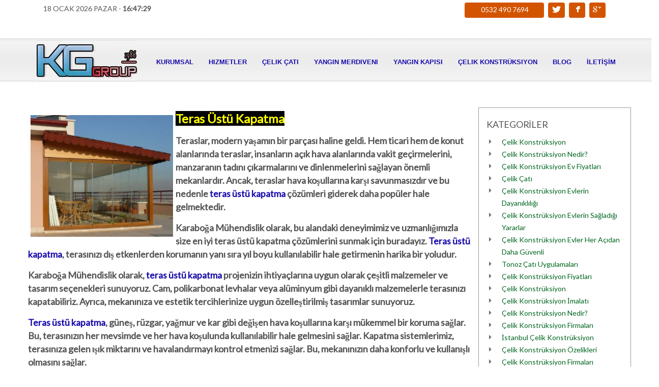

--- FILE ---
content_type: text/html; charset=UTF-8
request_url: http://xn--elikat-vuae28d.com/Teras-Ustu-Kapatma-b330.html
body_size: 12984
content:







<!DOCTYPE html>
<html lang="en">
<head>
<meta charset="utf-8">
<meta name="viewport" content="width=device-width, initial-scale=1.0">

  

 
<title>Teras Üstü Kapatma - Çelik çatı yapımı, çelik çatı montajı, çelik çatı modelleri, çelik çatı çeşitleri, çelik çatı maliyeti, çelik çatı resimleri, çelik çatı istanbul, çelik çatı ankara, çelik çatı izmir, çelik çatı ustası.</title>
<meta name="description" content="" />
<meta name="keywords" content="Çelik çatı yapımı, çelik çatı montajı, çelik çatı modelleri, çelik çatı çeşitleri, çelik çatı maliyeti, çelik çatı resimleri, çelik çatı istanbul, çelik çatı ankara, çelik çatı izmir, çelik çatı ustası." />






<meta name="Çelik çatı yapımı, çelik çatı montajı, çelik çatı modelleri, çelik çatı çeşitleri, çelik çatı maliyeti, çelik çatı resimleri, çelik çatı istanbul, çelik çatı ankara, çelik çatı izmir, çelik çatı ustası." content="" />
<meta name="author" content="Legal Seo Web Hizmetleri" />
<meta name="abstract" content="Çelik çatı yapımı, çelik çatı montajı, çelik çatı modelleri, çelik çatı çeşitleri, çelik çatı maliyeti, çelik çatı resimleri, çelik çatı istanbul, çelik çatı ankara, çelik çatı izmir, çelik çatı ustası." />
<meta name="robots" content="index,follow" />
<meta name="googlebot" content="Index, Follow" />

<link href='https://fonts.googleapis.com/css?family=Lato&subset=latin,latin-ext' rel='stylesheet' type='text/css'>
<!--[if IE]>
	<link href="https://fonts.googleapis.com/css?family=Lato" rel="stylesheet" type="text/css">
	<link href="https://fonts.googleapis.com/css?family=Lato:400" rel="stylesheet" type="text/css">
	<link href="https://fonts.googleapis.com/css?family=Lato:700" rel="stylesheet" type="text/css">
	<link href="https://fonts.googleapis.com/css?family=Lato:300" rel="stylesheet" type="text/css">
<![endif]-->

<link href="css/bootstrap.css" rel="stylesheet">
<link href="css/font-awesome.min.css" rel="stylesheet">
<link href="css/theme.css" rel="stylesheet">

<link id="colours" rel="stylesheet" href="css/colour.css" />
<link href="css/prettyPhoto.css" rel="stylesheet" type="text/css"/>
<link href="css/zocial.css" rel="stylesheet" type="text/css"/>
<link rel="stylesheet" href="css/nerveslider.css">
<!--[if IE]>
<script language='JavaScript'>curPage=1;
document.oncontextmenu = function(){return false}
if(document.layers) {
    window.captureEvents(Event.MOUSEDOWN);
    window.onmousedown = function(e){
        if(e.target==document)return false;
    }
}
else {
    document.onmousedown = function(){return false}
}</script>
<![endif]-->

<!--[if lt IE 9]>
<script src="https://html5shim.googlecode.com/svn/trunk/html5.js"></script>
<![endif]-->
</head>

<body>

<!--header-->

        
	<div class="header">
    
<!--menu-->
    <nav id="main_menu" class="navbar" role="navigation">
    <div class="row" style="padding-top:5px;"  >
		  <div class="container" style=" background-repeat:no-repeat; height:70px;">
        <div class="col-md-6">
                
<script type="text/javascript">
function saat() {
  var ut=new Date();
  var h,m,s;
  var time="        ";
  h=ut.getHours();
  m=ut.getMinutes();
  s=ut.getSeconds();
  if(s<=9) s="0"+s;
  if(m<=9) m="0"+m;
  if(h<=9) h="0"+h;
  time+=h+":"+m+":"+s;
  document.getElementById('saat').innerHTML=time;
  setTimeout("saat()",1000); 
}
window.onload=saat
</script>




18 OCAK 2026 PAZAR - <span id="saat"></span>
        </div>
        <div class="col-md-6" style="text-align:right">
     <a href="tel:0532 490 7694" class="zocial icon  team_ic" style="max-width:none; padding-right:30px">0532 490 7694</a>
   
       <a href="https://twitter.com/KARABOA60174146" target="_blank" class="zocial icon twitter team_ic"></a>
       <a href="https://www.facebook.com/profile.php?id=100089638787700"  target="_blank"  class="zocial icon facebook team_ic"></a>
       <a href="https://www.tiktok.com/@karabogalar?lang=tr-TR"   target="_blank" class="zocial icon googleplus team_ic"></a>
       
        </div>
        </div>
        </div>
      <div class="container">
      
      
            <div class="navbar-header">
        <!--toggle-->
			<button type="button" class="navbar-toggle" data-toggle="collapse" data-target="#menu">
				<i class="fa fa-bars"></i>
			</button>
		<!--logo-->
			<div class="logo">
				<a href="index.php"><img src="images/logo/logo.jpg" alt="Çelik çatı yapımı, çelik çatı montajı, çelik çatı modelleri, çelik çatı çeşitleri, çelik çatı maliyeti, çelik çatı resimleri, çelik çatı istanbul, çelik çatı ankara, çelik çatı izmir, çelik çatı ustası." class="animated bounceInDown" /></a> 
			</div>
		</div>
           
            <div class="collapse navbar-collapse" id="menu">
                <ul class="nav navbar-nav pull-right">
                   			                      
  
    
<li><a href="Kurumsal-s73.html">Kurumsal</a></li>

                        
  
    
<li><a href="Hizmetler-s71.html">Hizmetler</a></li>

                        
  
    
<li><a href="http://çelikçatı.com/Celik-Cati-k4.html">Çelik Çatı</a></li>

                        
  
    
<li><a href="http://www.çelikçatı.com/Yangin-Merdiveni-Ucretsiz-Kesif-ve-Itfaiye-Rapor-Garantisi-d68.html">Yangın Merdiveni</a></li>

                        
  
    
<li><a href="http://www.çelikçatı.com/Yangin-Kapisi-Ucretsiz-Kesif-ve-Itfaiye-Rapor-Garantisi-d67.html">Yangın Kapısı</a></li>

                        
  
    
<li><a href="http://çelikçatı.com/Celik-Konstruksiyon-k1.html">Çelik Konstrüksiyon</a></li>

                        
  
    
<li><a href="blog.html">Blog</a></li>

                        
  
    
<li><a href="https://www.karabogalar.com.tr/CELIK-CATI-UYGUN-FIYAT,-KALITE-kid4.html">İLETİŞİM</a></li>

        
				
							
							
			  </ul>
		</div>
	  </div>
	  </nav>
</div>
	<!--//header-->	
	<!--page-->
	

		
	
	
			
	<div class="container wrapper">

	<div class="inner_content">
		<div class="row pad30">
		<div class="col-md-9">
        
        
        
<div class="row">
		
        <div class="col-md-12"  style="background-color:#FFF; padding-top:10px;" >
 



   

<img src="images/blog/Teras-Ustu-Kapatma-16.jpg" width="280" hspace="5" vspace="5" align="left"  style="margin-right:5px; margin-bottom:5px;" /><p><strong><span style="font-size: x-large; background-color: #000000; color: #ffff00;">Teras &Uuml;st&uuml; Kapatma</span></strong></p>
<p><span style="font-size: large;">Teraslar, modern yaşamın bir par&ccedil;ası haline geldi. Hem ticari hem de konut alanlarında teraslar, insanların a&ccedil;ık hava alanlarında vakit ge&ccedil;irmelerini, manzaranın tadını &ccedil;ıkarmalarını ve dinlenmelerini sağlayan &ouml;nemli mekanlardır. Ancak, teraslar hava koşullarına karşı savunmasızdır ve bu nedenle <a title="Karaboğa M&uuml;hendislik olarak, teras &uuml;st&uuml; kapatma projenizin ihtiya&ccedil;larına uygun olarak &ccedil;eşitli malzemeler ve tasarım se&ccedil;enekleri sunuyoruz." href="http://www.demircati.com">teras &uuml;st&uuml; kapatma</a> &ccedil;&ouml;z&uuml;mleri giderek daha pop&uuml;ler hale gelmektedir. </span></p>
<p><span style="font-size: large;">Karaboğa M&uuml;hendislik olarak, bu alandaki deneyimimiz ve uzmanlığımızla size en iyi teras &uuml;st&uuml; kapatma &ccedil;&ouml;z&uuml;mlerini sunmak i&ccedil;in buradayız. <a title="Karaboğa M&uuml;hendislik olarak, teras &uuml;st&uuml; kapatma projenizin ihtiya&ccedil;larına uygun olarak &ccedil;eşitli malzemeler ve tasarım se&ccedil;enekleri sunuyoruz." href="http://www.celikcatici.com.tr">Teras &uuml;st&uuml; kapatma</a>, terasınızı dış etkenlerden korumanın yanı sıra yıl boyu kullanılabilir hale getirmenin harika bir yoludur. </span></p>
<p><span style="font-size: large;">Karaboğa M&uuml;hendislik olarak, <a title="Karaboğa M&uuml;hendislik olarak, teras &uuml;st&uuml; kapatma projenizin ihtiya&ccedil;larına uygun olarak &ccedil;eşitli malzemeler ve tasarım se&ccedil;enekleri sunuyoruz." href="http://www.&ccedil;elik&ccedil;atı.com">teras &uuml;st&uuml; kapatma</a> projenizin ihtiya&ccedil;larına uygun olarak &ccedil;eşitli malzemeler ve tasarım se&ccedil;enekleri sunuyoruz. Cam, polikarbonat levhalar veya al&uuml;minyum gibi dayanıklı malzemelerle terasınızı kapatabiliriz. Ayrıca, mekanınıza ve estetik tercihlerinize uygun &ouml;zelleştirilmiş tasarımlar sunuyoruz. </span></p>
<p><span style="font-size: large;"><a title="Karaboğa M&uuml;hendislik olarak, teras &uuml;st&uuml; kapatma projenizin ihtiya&ccedil;larına uygun olarak &ccedil;eşitli malzemeler ve tasarım se&ccedil;enekleri sunuyoruz." href="http://www.dekoratifferforje.com.tr">Teras &uuml;st&uuml; kapatma</a>, g&uuml;neş, r&uuml;zgar, yağmur ve kar gibi değişen hava koşullarına karşı m&uuml;kemmel bir koruma sağlar. Bu, terasınızın her mevsimde ve her hava koşulunda kullanılabilir hale gelmesini sağlar. Kapatma sistemlerimiz, terasınıza gelen ışık miktarını ve havalandırmayı kontrol etmenizi sağlar. Bu, mekanınızın daha konforlu ve kullanışlı olmasını sağlar.</span></p>
<p><span style="font-size: large;">Modern teras &uuml;st&uuml; kapatma sistemleri, enerji verimliliği sağlayarak ısı kaybını azaltabilir ve enerji maliyetlerinizi d&uuml;ş&uuml;rebilir. Kullandığımız malzemeler y&uuml;ksek kalitede ve dayanıklıdır, bu da uzun &ouml;m&uuml;rl&uuml; bir &ccedil;&ouml;z&uuml;m sunar. Karaboğa M&uuml;hendislik olarak, deneyimli bir ekip tarafından profesyonel montaj ve kurulum hizmetleri sunuyoruz. Projenin her aşamasında size rehberlik ediyor ve sonu&ccedil;ların beklentilerinizi aşmasını sağlıyoruz. </span></p>
<p><span style="font-size: large;"><a title="Karaboğa M&uuml;hendislik olarak, teras &uuml;st&uuml; kapatma projenizin ihtiya&ccedil;larına uygun olarak &ccedil;eşitli malzemeler ve tasarım se&ccedil;enekleri sunuyoruz." href="http://www.istanbuldemirdograma.com">Teras &uuml;st&uuml; kapatma</a>, yaşam alanınızı genişletmek, m&uuml;lk değerinizi artırmak ve a&ccedil;ık hava deneyiminizi geliştirmek i&ccedil;in harika bir yoldur. Karaboğa M&uuml;hendislik olarak, bu konuda size yardımcı olmaktan mutluluk duyarız. Projelerinizi tartışmak ve ihtiya&ccedil;larınıza &ouml;zel bir &ccedil;&ouml;z&uuml;m oluşturmak i&ccedil;in bizimle iletişime ge&ccedil;mekte gecikmeyin.</span></p><div style="clear:both"> </div>
<p> <a href="#"/> teras üstü kapatma projenizin ihtiyaçlarına uygun olarak çeşitli malzemeler ve tasarım seçenekleri sunuyoruz.</a> <a href="#"/>Karaboğa Mühendislik olarak</a>   </p>
			
			
            
            
            


          
          
<style type="text/css">
<!--

#link a {
	text-decoration: none;
	color: #000;
	font-size:15px;

}
-->
</style>



                              
    
    
    
    
<div class="well" style="padding-top:5px;">
		
<h2 class="product-name" style="text-align:left"><a href="Istanbul-Umraniye-Celik-Cati-Yapan-Yerler-b334.html" title="İstanbul Ümraniye Çelik Çatı Yapan Yerler">İstanbul Ümraniye Çelik Çatı Yapan Yerler</a></h2>
<img src="images/blog/Istanbul-UmraniyeCelik-Cati-Yapan-Yerler-19.jpg" alt="İstanbul Ümraniye Çelik Çatı Yapan Yerler" width="150" height="250" hspace="5" vspace="5" align="left"  style="margin-right:5px; margin-bottom:5px; height:190px;" />İstanbul &Uuml;mraniye &Ccedil;elik &Ccedil;atı Yapan Yerler
İstanbul'un kalbinde, &Uuml;mraniye il&ccedil;esinde, &ccedil;atı konusunda &ccedil;ığır a&ccedil;an bir firma ile tanışın: Karaboğa M&uuml;hendislik. Uzun yıllardır bu sekt&ouml;rde liderlik eden firmamız, &ccedil;elik &ccedil;atı uygulamalarında kalite, g&uuml;venilirlik ve estetikle tanınıyor.
G&uuml;n&uuml;m&uuml;zde, yapı sekt&ouml;r&uuml;nde &ccedil;elik &ccedil;atılar giderek daha fazla talep g&ouml;r&uuml;yor ve bu talebin arkasında &ouml;nemli sebepler yatıyor. Bir binanın en kritik unsurlarından biri olan &ccedil;atı, sadece estetik bir g&ouml<a href="Istanbul-Umraniye-Celik-Cati-Yapan-Yerler-b334.html" title="İstanbul Ümraniye Çelik Çatı Yapan Yerler">DEVAMI</a>
<div style="clear:both"> </div>
		</div>
    
    
    
                                  
    
    
    
    
<div class="well" style="padding-top:5px;">
		
<h2 class="product-name" style="text-align:left"><a href="0532-711-74-32.-Istanbul-Sultanbeyli-Celik-Cati-Yapan-Yerler-b333.html" title="0532 711 74 32. İstanbul Sultanbeyli Çelik Çatı Yapan Yerler">0532 711 74 32. İstanbul Sultanbeyli Çelik Çatı Yapan Yerler</a></h2>
<img src="images/blog/0532-711-74-32.-Istanbul-Sultanbeyli-Celik-Cati-Yapan-Yerler-21.jpg" alt="0532 711 74 32. İstanbul Sultanbeyli Çelik Çatı Yapan Yerler" width="150" height="250" hspace="5" vspace="5" align="left"  style="margin-right:5px; margin-bottom:5px; height:190px;" />0532 711 74 32. İstanbul Sultanbeyli &Ccedil;elik &Ccedil;atı Yapan YerlerKaraboğa M&uuml;hendislik olarak, İstanbul'un kalbinde, Sultanbeyli il&ccedil;esinde sizlere &ccedil;elik &ccedil;atı hizmetleri sunmaktan gurur duyuyoruz. Firmamız, m&uuml;hendislik alanında uzun yıllara dayanan deneyim ve bilgi birikimiyle, &ccedil;elik &ccedil;atı projelerinizde en g&uuml;venilir &ccedil;&ouml;z&uuml;m ortağınız olmayı ama&ccedil;lamaktadır.
&Ccedil;elik &ccedil;atılar, modern mimarinin vazge&ccedil;ilmez unsurlarından biri haline gelmiştir. Sultanbeyli'nin dinamik ve hızla gelişen yapılaşma s&uuml;recinde, dayanıklılı�<a href="0532-711-74-32.-Istanbul-Sultanbeyli-Celik-Cati-Yapan-Yerler-b333.html" title="0532 711 74 32. İstanbul Sultanbeyli Çelik Çatı Yapan Yerler">DEVAMI</a>
<div style="clear:both"> </div>
		</div>
    
    
    
                                  
    
    
    
    
<div class="well" style="padding-top:5px;">
		
<h2 class="product-name" style="text-align:left"><a href="Istanbul-Celik-Cati-Yapan-Firmalar-b332.html" title="İstanbul Çelik Çatı Yapan Firmalar">İstanbul Çelik Çatı Yapan Firmalar</a></h2>
<img src="images/blog/Istanbul-Celik-Cati-Yapan-Firmalar-53.webp" alt="İstanbul Çelik Çatı Yapan Firmalar" width="150" height="250" hspace="5" vspace="5" align="left"  style="margin-right:5px; margin-bottom:5px; height:190px;" />İstanbul &Ccedil;elik &Ccedil;atı Yapan Firmalar
Karaboğa M&uuml;hendislik olarak, uzun yıllardır İstanbul'un &ccedil;eşitli noktalarında &ccedil;atı sistemleri konusunda m&uuml;kemmel &ccedil;&ouml;z&uuml;mler sunmanın gururunu yaşıyoruz. M&uuml;şteri memnuniyeti ve kaliteden &ouml;d&uuml;n vermeden sunduğumuz hizmetlerimiz arasında &ouml;zellikle &ccedil;elik &ccedil;atı tasarım ve uygulamaları &ouml;nemli bir yer tutmaktadır.
&Ccedil;elik &ccedil;atılar, dayanıklılıkları, uzun &ouml;m&uuml;rleri ve estetik g&ouml;r&uuml;n&uuml;mleri ile tanınan modern bir yapı malzemesidir. Bu &ccedil;atı sistemleri, inşaat<a href="Istanbul-Celik-Cati-Yapan-Firmalar-b332.html" title="İstanbul Çelik Çatı Yapan Firmalar">DEVAMI</a>
<div style="clear:both"> </div>
		</div>
    
    
    
                                  
    
    
    
    
<div class="well" style="padding-top:5px;">
		
<h2 class="product-name" style="text-align:left"><a href="Istanbul-Cekmekoy-Celik-Cati-Yapan-Yerler-b331.html" title="İstanbul Çekmeköy Çelik Çatı Yapan Yerler">İstanbul Çekmeköy Çelik Çatı Yapan Yerler</a></h2>
<img src="images/blog/Istanbul-Cekmekoy-Celik-Cati-Yapan-Yerler-16.jpg" alt="İstanbul Çekmeköy Çelik Çatı Yapan Yerler" width="150" height="250" hspace="5" vspace="5" align="left"  style="margin-right:5px; margin-bottom:5px; height:190px;" />İstanbul &Ccedil;ekmek&ouml;y &Ccedil;elik &Ccedil;atı Yapan Yerler
&Ccedil;atılar, bir yapının koruyucu kalkanıdır. &Ouml;zellikle İstanbul gibi değişken hava koşullarına sahip şehirlerde, &ccedil;atı se&ccedil;imi b&uuml;y&uuml;k bir &ouml;neme sahiptir. İşte tam da burada devreye giren firmamız, Karaboğa M&uuml;hendislik olarak, &Ccedil;ekmek&ouml;y il&ccedil;esinde &ccedil;elik &ccedil;atı konusunda uzmanlaşmış bir ekiple sizlere hizmet sunuyoruz. &Ccedil;elik &ccedil;atı, hem dayanıklılığı hem de estetik g&ouml;r&uuml;n&uuml;m&uuml;yle &ouml;ne &ccedil;ıkan bir &ccedil;atı t&uuml;r&uuml;d&uuml;r. Karaboğa <a href="Istanbul-Cekmekoy-Celik-Cati-Yapan-Yerler-b331.html" title="İstanbul Çekmeköy Çelik Çatı Yapan Yerler">DEVAMI</a>
<div style="clear:both"> </div>
		</div>
    
    
    
                                  
    
    
    
    
<div class="well" style="padding-top:5px;">
		
<h2 class="product-name" style="text-align:left"><a href="Teras-Ustu-Kapatma-b330.html" title="Teras Üstü Kapatma">Teras Üstü Kapatma</a></h2>
<img src="images/blog/Teras-Ustu-Kapatma-16.jpg" alt="Teras Üstü Kapatma" width="150" height="250" hspace="5" vspace="5" align="left"  style="margin-right:5px; margin-bottom:5px; height:190px;" />Teras &Uuml;st&uuml; Kapatma
Teraslar, modern yaşamın bir par&ccedil;ası haline geldi. Hem ticari hem de konut alanlarında teraslar, insanların a&ccedil;ık hava alanlarında vakit ge&ccedil;irmelerini, manzaranın tadını &ccedil;ıkarmalarını ve dinlenmelerini sağlayan &ouml;nemli mekanlardır. Ancak, teraslar hava koşullarına karşı savunmasızdır ve bu nedenle teras &uuml;st&uuml; kapatma &ccedil;&ouml;z&uuml;mleri giderek daha pop&uuml;ler hale gelmektedir. 
Karaboğa M&uuml;hendislik olarak, bu alandaki deneyimimiz ve uzmanlığımızla size en iyi teras &uuml;st&uuml; kapatma &ccedil;&ouml;z&uuml;mlerini sunmak i&ccedil;<a href="Teras-Ustu-Kapatma-b330.html" title="Teras Üstü Kapatma">DEVAMI</a>
<div style="clear:both"> </div>
		</div>
    
    
    
                                  
    
    
    
    
<div class="well" style="padding-top:5px;">
		
<h2 class="product-name" style="text-align:left"><a href="Hayvan-Barinagi-Celik-Cati-Istanbul-Firmasi-b329.html" title="Hayvan Barınağı Çelik Çatı İstanbul Firması">Hayvan Barınağı Çelik Çatı İstanbul Firması</a></h2>
<img src="images/blog/Hayvan-Barinagi-Celik-Cati-Istanbul-Firmasi-18.jpg" alt="Hayvan Barınağı Çelik Çatı İstanbul Firması" width="150" height="250" hspace="5" vspace="5" align="left"  style="margin-right:5px; margin-bottom:5px; height:190px;" />Hayvan Barınağı &Ccedil;elik &Ccedil;atı İstanbul Firması
T&uuml;rk Door olarak, hayvanların sağlıklı ve g&uuml;venli bir ortamda yaşamalarını desteklemek i&ccedil;in hayvan barınaklarına &ouml;zel &ccedil;&ouml;z&uuml;mler sunmaktayız. Hayvan barınakları, sokak hayvanlarının korunması ve bakımı i&ccedil;in son derece &ouml;nemli bir role sahiptir ve bu nedenle bu barınakların dayanıklı, g&uuml;venilir ve işlevsel olması hayati bir &ouml;neme sahiptir. Bu noktada, hayvan barınağı &ccedil;atısı yapımı konusunda uzmanız ve size en iyi hizmeti sunmak i&ccedil;in buradayız.
Hayvan barınağı &ccedil;atıs�<a href="Hayvan-Barinagi-Celik-Cati-Istanbul-Firmasi-b329.html" title="Hayvan Barınağı Çelik Çatı İstanbul Firması">DEVAMI</a>
<div style="clear:both"> </div>
		</div>
    
    
    
                                  
    
    
    
    
<div class="well" style="padding-top:5px;">
		
<h2 class="product-name" style="text-align:left"><a href="Teras-Kapatma-Konforlu-ve-Korunakli-Teras-Deneyimi-2023-2024-b328.html" title="Teras Kapatma Konforlu ve Korunaklı Teras Deneyimi 2023/2024">Teras Kapatma Konforlu ve Korunaklı Teras Deneyimi 2023/2024</a></h2>
<img src="images/blog/Teras-Kapatma-Konforlu-ve-Korunakli-Teras-Deneyimi-2023-2024-09.webp" alt="Teras Kapatma Konforlu ve Korunaklı Teras Deneyimi 2023/2024" width="150" height="250" hspace="5" vspace="5" align="left"  style="margin-right:5px; margin-bottom:5px; height:190px;" />Teras Kapatma Konforlu ve Korunaklı Teras Deneyimi&nbsp;2023/2024
Teras Kapatma, ev sahiplerinin teras ve balkonlarını koruyarak aynı zamanda konforlu bir ortam oluşturmasını hedefler. Teras Kapatma, &ouml;zel yalıtım malzemeleri ve montaj sistemleri kullanarak, terasın duvarını, formunu ve &ccedil;evresini koruyabilir. Teras Kapatma, yağmur ve sıcak hava koşullarına dayanabilecek bir duvar sağlamak, evin i&ccedil;indeki konforu dışarıya da taşımak ve teras kullanımının s&uuml;rekli artmasını hedefler.
Teras Kapatma Firmaları: Profesyonel Hizmetler ve &Ouml;zelleştirilmiş &Ccedil;&ouml;z&uuml;mler
Teras Kapatm<a href="Teras-Kapatma-Konforlu-ve-Korunakli-Teras-Deneyimi-2023-2024-b328.html" title="Teras Kapatma Konforlu ve Korunaklı Teras Deneyimi 2023/2024">DEVAMI</a>
<div style="clear:both"> </div>
		</div>
    
    
    
                                  
    
    
    
    
<div class="well" style="padding-top:5px;">
		
<h2 class="product-name" style="text-align:left"><a href="Onduline-Cati-Imalati-Hizmetleri-2023-2024-b327.html" title="Onduline Çatı İmalatı Hizmetleri 2023/2024">Onduline Çatı İmalatı Hizmetleri 2023/2024</a></h2>
<img src="images/blog/Onduline-Cati-Imalati-27.jpg" alt="Onduline Çatı İmalatı Hizmetleri 2023/2024" width="150" height="250" hspace="5" vspace="5" align="left"  style="margin-right:5px; margin-bottom:5px; height:190px;" />Onduline &Ccedil;atı İmalatı Hizmetleri 2023/2024
Onduline, fiberglas takviyeli bit&uuml;ml&uuml; levhalarla kaplanmış bir &ccedil;atı malzemesidir. Bu malzeme, &ccedil;atı kaplama işlemleri i&ccedil;in olduk&ccedil;a pop&uuml;lerdir &ccedil;&uuml;nk&uuml; hafif, dayanıklı, su ge&ccedil;irmez ve ekonomiktir. Onduline levhaları, &ccedil;eşitli renklerde ve boyutlarda mevcuttur, bu sayede farklı &ccedil;atı projeleri i&ccedil;in uygun bir se&ccedil;enek sunar.
Onduline &ccedil;atı imalatı, &ouml;ncelikle &ccedil;atı karkasının oluşturulmasıyla başlar. Karkas, taşıyıcı &ccedil;er&ccedil;eve yapısıdır ve &ccedil;at�<a href="Onduline-Cati-Imalati-Hizmetleri-2023-2024-b327.html" title="Onduline Çatı İmalatı Hizmetleri 2023/2024">DEVAMI</a>
<div style="clear:both"> </div>
		</div>
    
    
    
                                  
    
    
    
    
<div class="well" style="padding-top:5px;">
		
<h2 class="product-name" style="text-align:left"><a href="Celik-Cati-Imalati-Cekmekoy-0532-703-7509-b326.html" title="Çelik Çatı İmalatı Çekmeköy 0532 703 7509">Çelik Çatı İmalatı Çekmeköy 0532 703 7509</a></h2>
<img src="images/blog/Celik-Cati-Imalati-Cekmekoy-0532-703-7509-53.jpg" alt="Çelik Çatı İmalatı Çekmeköy 0532 703 7509" width="150" height="250" hspace="5" vspace="5" align="left"  style="margin-right:5px; margin-bottom:5px; height:190px;" />&Ccedil;elik &Ccedil;atı İmalatı: G&uuml;venli, Dayanıklı ve Ekonomik &Ccedil;&ouml;z&uuml;mler&nbsp;&Ccedil;ekmek&ouml;y 0532 703 7509
&Ccedil;elik &ccedil;atı imalatı, inşaat sekt&ouml;r&uuml;n&uuml;n &ouml;nemli bir par&ccedil;asıdır ve &ouml;zellikle geniş konumsal alanlarda kullanılmaktadır. Bu &ccedil;atı sistemleri, hava koşullarına ve diğer biyolojik fakt&ouml;rlere karşı y&uuml;ksek diren&ccedil;leri nedeniyle tercih edilmektedir. &Ccedil;elik &ccedil;atılar, diğer yapı malzemelerine g&ouml;re daha hafif, kullanışlı ve dayanıklıdır. Ayrıca, uygun maliyeti ve d&uuml;ş&uuml;k karbon ayak izi nedeniyle ter<a href="Celik-Cati-Imalati-Cekmekoy-0532-703-7509-b326.html" title="Çelik Çatı İmalatı Çekmeköy 0532 703 7509">DEVAMI</a>
<div style="clear:both"> </div>
		</div>
    
    
    
                                  
    
    
    
    
<div class="well" style="padding-top:5px;">
		
<h2 class="product-name" style="text-align:left"><a href="Celik-Cati-Fiyatlari-Cekmekoy-b325.html" title="Çelik Çatı Fiyatları Çekmeköy">Çelik Çatı Fiyatları Çekmeköy</a></h2>
<img src="images/blog/Celik-Cati-Fiyatlari-Cekmekoy-19.jpg" alt="Çelik Çatı Fiyatları Çekmeköy" width="150" height="250" hspace="5" vspace="5" align="left"  style="margin-right:5px; margin-bottom:5px; height:190px;" />&Ccedil;elik &Ccedil;atı Fiyatları &Ccedil;ekmek&ouml;y
&Ccedil;elik &ccedil;atı fiyatları konusunda marak ettiğiniz b&uuml;t&uuml;n soruların cevabını firmamızı arayarak &ouml;ğrenebilirsiniz.
Yapılarda meydana gelme ihtimali olan facialardan bir tanesi yangınlardır. Yangın durumlarında ahşap &ccedil;atılar y&uuml;ksek risk taşıdığından dolayı demirden yapılan &ccedil;elik &ccedil;atı modellerinden herhangi birini tercih edebilirsiniz.
Tarihi ve &ccedil;ok eski yapıların tavanları yağmur ve kar gibi dış etkenlere maruz kaldığı i&ccedil;in damların &ccedil;elik &ccedil;atı ile kapatmaya ihtiya&ccedil;la<a href="Celik-Cati-Fiyatlari-Cekmekoy-b325.html" title="Çelik Çatı Fiyatları Çekmeköy">DEVAMI</a>
<div style="clear:both"> </div>
		</div>
    
    
    
       

			
		


<div align="center"  id="link" style="text-align:center">
                  <table border='0' width='100%' id='table3' cellpadding='0' style='border-collapse: collapse'><tr><td><table border='1' width='100%' id='table4' bordercolorlight='#E9E9E9' cellspacing='0' cellpadding='0' style='border-collapse: collapse' bordercolordark='#E9E9E9'>			<tr><td><table border='0' width='100%' id='table7' cellpadding='0' style='border-collapse: collapse'><tr><td width='2%' height='5'></td><td width='96%' height='5'></td><td width='2%' height='5'></td></tr><tr><td width='2%'>&nbsp;</td><td width='96%'><table border='0' width='100%' id='table8' cellpadding='0' style='border-collapse: collapse'><tr><td><table border='1' width='100%' id='table13' bordercolorlight='#F3F3F3' cellspacing='0' cellpadding='0' bordercolordark='#F3F3F3' style='border-collapse: collapse'>					<tr><td><table border='1' width='100%' id='table14' bordercolorlight='#F3F3F3' cellspacing='0' cellpadding='0' style='border-collapse: collapse' bordercolordark='#F3F3F3'>					<tr><td><table border='0' width='100%' id='table15' cellpadding='0' style='border-collapse: collapse'><tr><td height='20' colspan='3' align='center' style='text-align:center;'>[&laquo;&laquo;][&laquo;]&nbsp;<a href="index.php?142=bloglar&p=1"><font color='#FF0000'><span style='text-decoration: none'>1.</span></font></a><a href="index.php?142=bloglar&p=2"><span style='text-decoration: none'>2.</span></a><a href="index.php?142=bloglar&p=3"><span style='text-decoration: none'>3.</span></a><a href="index.php?142=bloglar&p=4"><span style='text-decoration: none'>4.</span></a><a href="index.php?142=bloglar&p=5"><span style='text-decoration: none'>5.</span></a><a href="index.php?142=bloglar&p=6"><span style='text-decoration: none'>6.</span></a><a href="index.php?142=bloglar&p=7"><span style='text-decoration: none'>7.</span></a><a href="index.php?142=bloglar&p=8"><span style='text-decoration: none'>8.</span></a><a href="index.php?142=bloglar&p=9"><span style='text-decoration: none'>9.</span></a>&nbsp;<a href="index.php?142=bloglar&p=2"><span style='text-decoration: none'>[&raquo;]</span></a><a href="index.php?142=bloglar&p=33"><span style='text-decoration: none'>[&raquo;&raquo;]</span></a>&nbsp;&nbsp;[Toplam: 33 &raquo; <font color='#FF0000'>1.</font> Sayfa]</td></tr> </font></td></tr></table></td></tr></table></td></tr></table></td></tr></table><tr><td width='2%' height='5'></td><td width='96%' height='5'></td><td width='2%' height='5'></td></tr></td><td width='2%'></td></tr></table></td></tr></table></td></tr></table>                </div>


                
                        </div>
        
        
        
        
        
        
        </div>





			</div>
            
        <div class="col-md-3" style="border: 1px solid #999;">
		<h3>KATEGORİLER</h3>
		<div >
			
			<ul class="fa-ul">
            
<li><i class="fa-li fa fa-caret-right grey2"></i><a style="color:#006621;" href="Celik-Konstruksiyon-k1.html" title="Çelik Konstrüksiyon">Çelik Konstrüksiyon</a></li>

<li><i class="fa-li fa fa-caret-right grey2"></i><a style="color:#006621;" href="Celik-Konstruksiyon-Nedir-k2.html" title="Çelik Konstrüksiyon Nedir?">Çelik Konstrüksiyon Nedir?</a></li>

<li><i class="fa-li fa fa-caret-right grey2"></i><a style="color:#006621;" href="Celik-Konstruksiyon-Ev-Fiyatlari-k3.html" title="Çelik Konstrüksiyon Ev Fiyatları">Çelik Konstrüksiyon Ev Fiyatları</a></li>

<li><i class="fa-li fa fa-caret-right grey2"></i><a style="color:#006621;" href="Celik-Cati-k4.html" title="Çelik Çatı">Çelik Çatı</a></li>

<li><i class="fa-li fa fa-caret-right grey2"></i><a style="color:#006621;" href="Celik-Konstruksiyon-Evlerin-Dayanikliligi-k5.html" title="Çelik Konstrüksiyon Evlerin Dayanıklılığı">Çelik Konstrüksiyon Evlerin Dayanıklılığı</a></li>

<li><i class="fa-li fa fa-caret-right grey2"></i><a style="color:#006621;" href="Celik-Konstruksiyon-Evlerin-Sagladigi-Yararlar-k6.html" title="Çelik Konstrüksiyon Evlerin Sağladığı Yararlar">Çelik Konstrüksiyon Evlerin Sağladığı Yararlar</a></li>

<li><i class="fa-li fa fa-caret-right grey2"></i><a style="color:#006621;" href="Celik-Konstruksiyon-Evler-Her-Acidan-Daha-Guvenli-k7.html" title="Çelik Konstrüksiyon Evler Her Açıdan Daha Güvenli">Çelik Konstrüksiyon Evler Her Açıdan Daha Güvenli</a></li>

<li><i class="fa-li fa fa-caret-right grey2"></i><a style="color:#006621;" href="Tonoz-Cati-Uygulamalari-k8.html" title="Tonoz Çatı Uygulamaları">Tonoz Çatı Uygulamaları</a></li>

<li><i class="fa-li fa fa-caret-right grey2"></i><a style="color:#006621;" href="Celik-Konstruksiyon-Fiyatlari-k9.html" title="Çelik Konstrüksiyon Fiyatları">Çelik Konstrüksiyon Fiyatları</a></li>

<li><i class="fa-li fa fa-caret-right grey2"></i><a style="color:#006621;" href="Celik-Konstruksiyon-k10.html" title="Çelik Konstrüksiyon">Çelik Konstrüksiyon</a></li>

<li><i class="fa-li fa fa-caret-right grey2"></i><a style="color:#006621;" href="Celik-Konstruksiyon-Imalati-k11.html" title="Çelik Konstrüksiyon İmalatı">Çelik Konstrüksiyon İmalatı</a></li>

<li><i class="fa-li fa fa-caret-right grey2"></i><a style="color:#006621;" href="Celik-Konstruksiyon-Nedir-k12.html" title="Çelik Konstrüksiyon Nedir?">Çelik Konstrüksiyon Nedir?</a></li>

<li><i class="fa-li fa fa-caret-right grey2"></i><a style="color:#006621;" href="Celik-Konstruksiyon-Firmalari-k13.html" title="Çelik Konstrüksiyon Firmaları">Çelik Konstrüksiyon Firmaları</a></li>

<li><i class="fa-li fa fa-caret-right grey2"></i><a style="color:#006621;" href="Istanbul-Celik-Konstruksiyon-k14.html" title="İstanbul Çelik Konstrüksiyon">İstanbul Çelik Konstrüksiyon</a></li>

<li><i class="fa-li fa fa-caret-right grey2"></i><a style="color:#006621;" href="Celik-Konstruksiyon-Ozelikleri-k15.html" title="Çelik Konstrüksiyon Özelikleri">Çelik Konstrüksiyon Özelikleri</a></li>

<li><i class="fa-li fa fa-caret-right grey2"></i><a style="color:#006621;" href="Celik-Konstruksiyon-Firmalari-k16.html" title="Çelik Konstrüksiyon Firmaları">Çelik Konstrüksiyon Firmaları</a></li>

<li><i class="fa-li fa fa-caret-right grey2"></i><a style="color:#006621;" href="Celik-Cati-Fiyatlari-k17.html" title="Çelik Çatı Fiyatları">Çelik Çatı Fiyatları</a></li>

<li><i class="fa-li fa fa-caret-right grey2"></i><a style="color:#006621;" href="CELIK-CATI-FIYATLARI-k18.html" title="ÇELİK ÇATI FİYATLARI">ÇELİK ÇATI FİYATLARI</a></li>

<li><i class="fa-li fa fa-caret-right grey2"></i><a style="color:#006621;" href="CELIK-CATI-PROJESI-k19.html" title="ÇELİK ÇATI PROJESİ">ÇELİK ÇATI PROJESİ</a></li>

<li><i class="fa-li fa fa-caret-right grey2"></i><a style="color:#006621;" href="CELIK-CATININ-AVANTAJLARI--k20.html" title="ÇELİK ÇATININ AVANTAJLARI ">ÇELİK ÇATININ AVANTAJLARI </a></li>

<li><i class="fa-li fa fa-caret-right grey2"></i><a style="color:#006621;" href="Demir-Cati-Firmalari-k21.html" title="Demir Çatı Firmaları">Demir Çatı Firmaları</a></li>

<li><i class="fa-li fa fa-caret-right grey2"></i><a style="color:#006621;" href="Spor-Salonu-Catisi-k22.html" title="Spor Salonu Çatısı">Spor Salonu Çatısı</a></li>

<li><i class="fa-li fa fa-caret-right grey2"></i><a style="color:#006621;" href="Celik-Bina-Yapan-Firmalar-k23.html" title="Çelik Bina Yapan Firmalar">Çelik Bina Yapan Firmalar</a></li>

<li><i class="fa-li fa fa-caret-right grey2"></i><a style="color:#006621;" href="Celik-Cati-Nedir-k24.html" title="Çelik Çatı Nedir?">Çelik Çatı Nedir?</a></li>

<li><i class="fa-li fa fa-caret-right grey2"></i><a style="color:#006621;" href="Celik-Cati-k25.html" title="Çelik Çatı">Çelik Çatı</a></li>

<li><i class="fa-li fa fa-caret-right grey2"></i><a style="color:#006621;" href="Spor-Salonu-Catisi-k26.html" title="Spor Salonu Çatısı">Spor Salonu Çatısı</a></li>

<li><i class="fa-li fa fa-caret-right grey2"></i><a style="color:#006621;" href="Celik-Yapi-k27.html" title="Çelik Yapı">Çelik Yapı</a></li>

<li><i class="fa-li fa fa-caret-right grey2"></i><a style="color:#006621;" href="Celik-Cati-Imalati-k28.html" title="Çelik Çatı İmalatı">Çelik Çatı İmalatı</a></li>

<li><i class="fa-li fa fa-caret-right grey2"></i><a style="color:#006621;" href="GEBZE-CELIK-CATI-k29.html" title="GEBZE ÇELİK ÇATI">GEBZE ÇELİK ÇATI</a></li>

<li><i class="fa-li fa fa-caret-right grey2"></i><a style="color:#006621;" href="Celik-Cati-Imalati-k30.html" title="Çelik Çatı İmalatı">Çelik Çatı İmalatı</a></li>

<li><i class="fa-li fa fa-caret-right grey2"></i><a style="color:#006621;" href="Celik-Cati-k31.html" title="Çelik Çatı">Çelik Çatı</a></li>

<li><i class="fa-li fa fa-caret-right grey2"></i><a style="color:#006621;" href="Istanbul-Teras-Cati-Imalati-k32.html" title="İstanbul Teras Çatı İmalatı">İstanbul Teras Çatı İmalatı</a></li>

<li><i class="fa-li fa fa-caret-right grey2"></i><a style="color:#006621;" href="CELIK-CATI-k33.html" title="ÇELİK ÇATI">ÇELİK ÇATI</a></li>

<li><i class="fa-li fa fa-caret-right grey2"></i><a style="color:#006621;" href="Tonoz-Cati-k34.html" title="Tonoz Çatı">Tonoz Çatı</a></li>

<li><i class="fa-li fa fa-caret-right grey2"></i><a style="color:#006621;" href="Yangin-Kapisi-k35.html" title="Yangın Kapısı">Yangın Kapısı</a></li>

<li><i class="fa-li fa fa-caret-right grey2"></i><a style="color:#006621;" href="Yangin-Merdiveni-k36.html" title="Yangın Merdiveni">Yangın Merdiveni</a></li>

<li><i class="fa-li fa fa-caret-right grey2"></i><a style="color:#006621;" href="Celik-Cati-Nedir-k37.html" title="Çelik Çatı Nedir?">Çelik Çatı Nedir?</a></li>

<li><i class="fa-li fa fa-caret-right grey2"></i><a style="color:#006621;" href="Celik-Cati-Fiyatlari-Nedir-k38.html" title="Çelik Çatı Fiyatları Nedir?">Çelik Çatı Fiyatları Nedir?</a></li>

<li><i class="fa-li fa fa-caret-right grey2"></i><a style="color:#006621;" href="Celik-Cati-Nedir-k39.html" title="Çelik Çatı Nedir?">Çelik Çatı Nedir?</a></li>

<li><i class="fa-li fa fa-caret-right grey2"></i><a style="color:#006621;" href="Celik-Kontruksiyon-ve-Celik-Kontruksiyon-Ev-Nedir-k40.html" title="Çelik Kontrüksiyon ve Çelik Kontrüksiyon Ev Nedir?">Çelik Kontrüksiyon ve Çelik Kontrüksiyon Ev Nedir?</a></li>

<li><i class="fa-li fa fa-caret-right grey2"></i><a style="color:#006621;" href="Celik-Cati-Nedir-k41.html" title="Çelik Çatı Nedir?">Çelik Çatı Nedir?</a></li>

<li><i class="fa-li fa fa-caret-right grey2"></i><a style="color:#006621;" href="Celik-Cati-Hizmeti-k42.html" title="Çelik Çatı Hizmeti">Çelik Çatı Hizmeti</a></li>

<li><i class="fa-li fa fa-caret-right grey2"></i><a style="color:#006621;" href="Celik-Caticilar-Ne-Yapar-k43.html" title="Çelik Çatıcılar Ne Yapar?">Çelik Çatıcılar Ne Yapar?</a></li>

<li><i class="fa-li fa fa-caret-right grey2"></i><a style="color:#006621;" href="Celik-Cati-m2-Fiyati-k44.html" title="Çelik Çatı m2 Fiyatı">Çelik Çatı m2 Fiyatı</a></li>

<li><i class="fa-li fa fa-caret-right grey2"></i><a style="color:#006621;" href="Celik-Cati-Firmalari-k45.html" title="Çelik Çatı Firmaları">Çelik Çatı Firmaları</a></li>

<li><i class="fa-li fa fa-caret-right grey2"></i><a style="color:#006621;" href="Demir-Cati-k46.html" title="Demir Çatı">Demir Çatı</a></li>

<li><i class="fa-li fa fa-caret-right grey2"></i><a style="color:#006621;" href="Celik-Cati-Nasil-Olmalidir-k47.html" title="Çelik Çatı Nasıl Olmalıdır?">Çelik Çatı Nasıl Olmalıdır?</a></li>

<li><i class="fa-li fa fa-caret-right grey2"></i><a style="color:#006621;" href="Teras-Cati-Kapatma-Nasil-Olmalidir-k48.html" title="Teras Çatı Kapatma Nasıl Olmalıdır?">Teras Çatı Kapatma Nasıl Olmalıdır?</a></li>

<li><i class="fa-li fa fa-caret-right grey2"></i><a style="color:#006621;" href="Cekmekoy-Celik-Cati-Isleri-Yapan-Firma-k49.html" title="Çekmeköy Çelik Çatı İşleri Yapan Firma">Çekmeköy Çelik Çatı İşleri Yapan Firma</a></li>

<li><i class="fa-li fa fa-caret-right grey2"></i><a style="color:#006621;" href="Istanbul-Celik-Cati-Imalati-k50.html" title="İstanbul Çelik Çatı İmalatı">İstanbul Çelik Çatı İmalatı</a></li>

<li><i class="fa-li fa fa-caret-right grey2"></i><a style="color:#006621;" href="Cekmekoy-Celik-Cati-Imalati-k51.html" title="Çekmeköy Çelik Çatı İmalatı">Çekmeköy Çelik Çatı İmalatı</a></li>

<li><i class="fa-li fa fa-caret-right grey2"></i><a style="color:#006621;" href="Istanbul-Umraniye-Celik-Cati-Imalati-k52.html" title="İstanbul Ümraniye Çelik Çatı İmalatı">İstanbul Ümraniye Çelik Çatı İmalatı</a></li>

<li><i class="fa-li fa fa-caret-right grey2"></i><a style="color:#006621;" href="Istanbul-Dublex-Bina-Catisi-Imalati-k53.html" title="İstanbul Dublex Bina Çatısı İmalatı">İstanbul Dublex Bina Çatısı İmalatı</a></li>

<li><i class="fa-li fa fa-caret-right grey2"></i><a style="color:#006621;" href="Kenet-Celik-Cati-Sistemleri-k54.html" title="Kenet Çelik Çatı Sistemleri">Kenet Çelik Çatı Sistemleri</a></li>

<li><i class="fa-li fa fa-caret-right grey2"></i><a style="color:#006621;" href="Celik-Cati-Ve-Celik-Konstruksiyon-Imalati-k55.html" title="Çelik Çatı Ve Çelik Konstrüksiyon İmalatı">Çelik Çatı Ve Çelik Konstrüksiyon İmalatı</a></li>

<li><i class="fa-li fa fa-caret-right grey2"></i><a style="color:#006621;" href="Istanbul-Teras-Kapatma-k56.html" title="İstanbul Teras Kapatma">İstanbul Teras Kapatma</a></li>

<li><i class="fa-li fa fa-caret-right grey2"></i><a style="color:#006621;" href="Celik-Cati-Imalati-k57.html" title="Çelik Çatı İmalatı">Çelik Çatı İmalatı</a></li>

<li><i class="fa-li fa fa-caret-right grey2"></i><a style="color:#006621;" href="Celik-Cati-Sistemleri-k58.html" title="Çelik Çatı Sistemleri">Çelik Çatı Sistemleri</a></li>

<li><i class="fa-li fa fa-caret-right grey2"></i><a style="color:#006621;" href="Umraniye-Teras-Kapatma-Ve-Celik-Cati-Imalati-k59.html" title="Ümraniye Teras Kapatma Ve Çelik Çatı İmalatı">Ümraniye Teras Kapatma Ve Çelik Çatı İmalatı</a></li>

<li><i class="fa-li fa fa-caret-right grey2"></i><a style="color:#006621;" href="Celik-Cati-Ve-Teras-Kapatma-k60.html" title="Çelik Çatı Ve Teras Kapatma">Çelik Çatı Ve Teras Kapatma</a></li>

<li><i class="fa-li fa fa-caret-right grey2"></i><a style="color:#006621;" href="Istanbul-Celik-Cati-Firmasi-k61.html" title="İstanbul Çelik Çatı Firması">İstanbul Çelik Çatı Firması</a></li>

<li><i class="fa-li fa fa-caret-right grey2"></i><a style="color:#006621;" href="Istanbul-Celik-Cati-Guncel-Fiyatlari-Cekmekoy-k62.html" title="İstanbul Çelik Çatı Güncel Fiyatları Çekmeköy">İstanbul Çelik Çatı Güncel Fiyatları Çekmeköy</a></li>

<li><i class="fa-li fa fa-caret-right grey2"></i><a style="color:#006621;" href="Cati-Gunes-Enerjisi-Kurulum-k63.html" title="Çatı Güneş Enerjisi Kurulum">Çatı Güneş Enerjisi Kurulum</a></li>

<li><i class="fa-li fa fa-caret-right grey2"></i><a style="color:#006621;" href="Cekmekoy-Celik-Cati-Hizmetleri-Istanbul-k64.html" title="Çekmeköy Çelik Çatı Hizmetleri İstanbul">Çekmeköy Çelik Çatı Hizmetleri İstanbul</a></li>

<li><i class="fa-li fa fa-caret-right grey2"></i><a style="color:#006621;" href="Istanbul-Celik-Cati-Fiyatlari-k65.html" title="İstanbul Çelik Çatı Fiyatları">İstanbul Çelik Çatı Fiyatları</a></li>

<li><i class="fa-li fa fa-caret-right grey2"></i><a style="color:#006621;" href="Celik-Cati-Fiyatlari-k66.html" title="Çelik Çatı Fiyatları">Çelik Çatı Fiyatları</a></li>

<li><i class="fa-li fa fa-caret-right grey2"></i><a style="color:#006621;" href="Celik-Cati-k67.html" title="Çelik Çatı">Çelik Çatı</a></li>

<li><i class="fa-li fa fa-caret-right grey2"></i><a style="color:#006621;" href="Celik-Cati-Imalati-k68.html" title="Çelik Çatı İmalatı">Çelik Çatı İmalatı</a></li>

<li><i class="fa-li fa fa-caret-right grey2"></i><a style="color:#006621;" href="Celik-Cati-Konstruksiyon-Fiyatlari-2023-k69.html" title="Çelik Çatı Konstrüksiyon Fiyatları 2023">Çelik Çatı Konstrüksiyon Fiyatları 2023</a></li>

<li><i class="fa-li fa fa-caret-right grey2"></i><a style="color:#006621;" href="Celik-Cati-Guncel-Fiyatlari-2023--k70.html" title="Çelik Çatı Güncel Fiyatları 2023 ">Çelik Çatı Güncel Fiyatları 2023 </a></li>

<li><i class="fa-li fa fa-caret-right grey2"></i><a style="color:#006621;" href="Celik-Cati-Fiyatlari-k71.html" title="Çelik Çatı Fiyatları">Çelik Çatı Fiyatları</a></li>

<li><i class="fa-li fa fa-caret-right grey2"></i><a style="color:#006621;" href="Celik-Cati-Fiyatlari-k72.html" title="Çelik Çatı Fiyatları">Çelik Çatı Fiyatları</a></li>

<li><i class="fa-li fa fa-caret-right grey2"></i><a style="color:#006621;" href="Celik-Cati-Fiyatlari-Cekmekoy-k73.html" title="Çelik Çatı Fiyatları Çekmeköy">Çelik Çatı Fiyatları Çekmeköy</a></li>

<li><i class="fa-li fa fa-caret-right grey2"></i><a style="color:#006621;" href="Onduline-Cati-Imalati-2023-2024-k74.html" title="Onduline Çatı İmalatı 2023/2024">Onduline Çatı İmalatı 2023/2024</a></li>

<li><i class="fa-li fa fa-caret-right grey2"></i><a style="color:#006621;" href="Teras-Kapatma-2023-2024-k75.html" title="Teras Kapatma 2023/2024">Teras Kapatma 2023/2024</a></li>

<li><i class="fa-li fa fa-caret-right grey2"></i><a style="color:#006621;" href="Hayvan-Barinagi-Celik-Cati-k76.html" title="Hayvan Barınağı Çelik Çatı">Hayvan Barınağı Çelik Çatı</a></li>

<li><i class="fa-li fa fa-caret-right grey2"></i><a style="color:#006621;" href="Teras-Ustu-Kapatma-k77.html" title="Teras Üstü Kapatma">Teras Üstü Kapatma</a></li>

<li><i class="fa-li fa fa-caret-right grey2"></i><a style="color:#006621;" href="Istanbul-Cekmekoy-Celik-Cati-Yapan-Yerler-k78.html" title="İstanbul Çekmeköy Çelik Çatı Yapan Yerler">İstanbul Çekmeköy Çelik Çatı Yapan Yerler</a></li>

<li><i class="fa-li fa fa-caret-right grey2"></i><a style="color:#006621;" href="Istanbul-Celik-Cati-Yapan-Firmalar-k79.html" title="İstanbul Çelik Çatı Yapan Firmalar">İstanbul Çelik Çatı Yapan Firmalar</a></li>

<li><i class="fa-li fa fa-caret-right grey2"></i><a style="color:#006621;" href="Istanbul-Sultanbeyli-Celik-Cati.-k80.html" title="İstanbul Sultanbeyli Çelik Çatı.">İstanbul Sultanbeyli Çelik Çatı.</a></li>

<li><i class="fa-li fa fa-caret-right grey2"></i><a style="color:#006621;" href="Istanbul-Umraniye-Celik-Cati-Yapan-Yerler-k81.html" title="İstanbul Ümraniye Çelik Çatı Yapan Yerler">İstanbul Ümraniye Çelik Çatı Yapan Yerler</a></li>
                     
			
			</ul>
            
               
<div style="float:left; margin:0px; padding:0px; margin-bottom:13px;"><a href="http://www.istanbulferforjeci.com"><img style="width:185px" alt="Çelik çatı yapımı, çelik çatı montajı, çelik çatı modelleri, çelik çatı çeşitleri, çelik çatı maliyeti, çelik çatı resimleri, çelik çatı istanbul, çelik çatı ankara, çelik çatı izmir, çelik çatı ustası." src="images/reklam/reklam-58.jpg" /></a></div>



<div style="float:left; margin:0px; padding:0px; margin-bottom:13px;"><a href="http://www.istanbuldemirdograma.com"><img style="width:185px" alt="Çelik çatı yapımı, çelik çatı montajı, çelik çatı modelleri, çelik çatı çeşitleri, çelik çatı maliyeti, çelik çatı resimleri, çelik çatı istanbul, çelik çatı ankara, çelik çatı izmir, çelik çatı ustası." src="images/reklam/reklam-20_1.jpg" /></a></div>



<div style="float:left; margin:0px; padding:0px; margin-bottom:13px;"><a href="http://www.dekoratifferforje.com "><img style="width:185px" alt="Çelik çatı yapımı, çelik çatı montajı, çelik çatı modelleri, çelik çatı çeşitleri, çelik çatı maliyeti, çelik çatı resimleri, çelik çatı istanbul, çelik çatı ankara, çelik çatı izmir, çelik çatı ustası." src="images/reklam/reklam-16_1.jpg" /></a></div>



<div style="float:left; margin:0px; padding:0px; margin-bottom:13px;"><a href="http://www.yanginkapilari.net"><img style="width:185px" alt="Çelik çatı yapımı, çelik çatı montajı, çelik çatı modelleri, çelik çatı çeşitleri, çelik çatı maliyeti, çelik çatı resimleri, çelik çatı istanbul, çelik çatı ankara, çelik çatı izmir, çelik çatı ustası." src="images/reklam/reklam_4.jpg" /></a></div>



<div style="float:left; margin:0px; padding:0px; margin-bottom:13px;"><a href="http://www.yanginkapisi.net"><img style="width:185px" alt="Çelik çatı yapımı, çelik çatı montajı, çelik çatı modelleri, çelik çatı çeşitleri, çelik çatı maliyeti, çelik çatı resimleri, çelik çatı istanbul, çelik çatı ankara, çelik çatı izmir, çelik çatı ustası." src="images/reklam/reklam_5.jpg" /></a></div>



<div style="float:left; margin:0px; padding:0px; margin-bottom:13px;"><a href="http://www.yanginkapisi.org"><img style="width:185px" alt="Çelik çatı yapımı, çelik çatı montajı, çelik çatı modelleri, çelik çatı çeşitleri, çelik çatı maliyeti, çelik çatı resimleri, çelik çatı istanbul, çelik çatı ankara, çelik çatı izmir, çelik çatı ustası." src="images/reklam/reklam_6.jpg" /></a></div>



<div style="float:left; margin:0px; padding:0px; margin-bottom:13px;"><a href="http://www.yanginmerdivenci.com"><img style="width:185px" alt="Çelik çatı yapımı, çelik çatı montajı, çelik çatı modelleri, çelik çatı çeşitleri, çelik çatı maliyeti, çelik çatı resimleri, çelik çatı istanbul, çelik çatı ankara, çelik çatı izmir, çelik çatı ustası." src="images/reklam/reklam_13.jpg" /></a></div>



<div style="float:left; margin:0px; padding:0px; margin-bottom:13px;"><a href=" http://www.yanginmerdiveni.gen.tr "><img style="width:185px" alt="Çelik çatı yapımı, çelik çatı montajı, çelik çatı modelleri, çelik çatı çeşitleri, çelik çatı maliyeti, çelik çatı resimleri, çelik çatı istanbul, çelik çatı ankara, çelik çatı izmir, çelik çatı ustası." src="images/reklam/reklam_14.jpg" /></a></div>



<div style="float:left; margin:0px; padding:0px; margin-bottom:13px;"><a href="http://www.yanginmerdiveni.com.tr"><img style="width:185px" alt="Çelik çatı yapımı, çelik çatı montajı, çelik çatı modelleri, çelik çatı çeşitleri, çelik çatı maliyeti, çelik çatı resimleri, çelik çatı istanbul, çelik çatı ankara, çelik çatı izmir, çelik çatı ustası." src="images/reklam/reklam_16.jpg" /></a></div>



<div style="float:left; margin:0px; padding:0px; margin-bottom:13px;"><a href=" http://www.yanginmerdiven.com"><img style="width:185px" alt="Çelik çatı yapımı, çelik çatı montajı, çelik çatı modelleri, çelik çatı çeşitleri, çelik çatı maliyeti, çelik çatı resimleri, çelik çatı istanbul, çelik çatı ankara, çelik çatı izmir, çelik çatı ustası." src="images/reklam/reklam_17.jpg" /></a></div>



<div style="float:left; margin:0px; padding:0px; margin-bottom:13px;"><a href="http://www.yangınmerdiveni.com.tr"><img style="width:185px" alt="Çelik çatı yapımı, çelik çatı montajı, çelik çatı modelleri, çelik çatı çeşitleri, çelik çatı maliyeti, çelik çatı resimleri, çelik çatı istanbul, çelik çatı ankara, çelik çatı izmir, çelik çatı ustası." src="images/reklam/reklam-45.jpg" /></a></div>



<div style="float:left; margin:0px; padding:0px; margin-bottom:13px;"><a href="http://www.yanginmerdiveni.com.tr"><img style="width:185px" alt="Çelik çatı yapımı, çelik çatı montajı, çelik çatı modelleri, çelik çatı çeşitleri, çelik çatı maliyeti, çelik çatı resimleri, çelik çatı istanbul, çelik çatı ankara, çelik çatı izmir, çelik çatı ustası." src="images/reklam/reklam-53.jpg" /></a></div>



<div style="float:left; margin:0px; padding:0px; margin-bottom:13px;"><a href="http://www.yanginmerdivenidunyasi.com.tr"><img style="width:185px" alt="Çelik çatı yapımı, çelik çatı montajı, çelik çatı modelleri, çelik çatı çeşitleri, çelik çatı maliyeti, çelik çatı resimleri, çelik çatı istanbul, çelik çatı ankara, çelik çatı izmir, çelik çatı ustası." src="images/reklam/reklam-09.jpg" /></a></div>



<div style="float:left; margin:0px; padding:0px; margin-bottom:13px;"><a href="http://www.yanginmerdivenim.com"><img style="width:185px" alt="Çelik çatı yapımı, çelik çatı montajı, çelik çatı modelleri, çelik çatı çeşitleri, çelik çatı maliyeti, çelik çatı resimleri, çelik çatı istanbul, çelik çatı ankara, çelik çatı izmir, çelik çatı ustası." src="images/reklam/reklam-17_1.jpg" /></a></div>



<div style="float:left; margin:0px; padding:0px; margin-bottom:13px;"><a href="http://www.yanginmerdiveni.net"><img style="width:185px" alt="Çelik çatı yapımı, çelik çatı montajı, çelik çatı modelleri, çelik çatı çeşitleri, çelik çatı maliyeti, çelik çatı resimleri, çelik çatı istanbul, çelik çatı ankara, çelik çatı izmir, çelik çatı ustası." src="images/reklam/reklam-32_2.jpg" /></a></div>



<div style="float:left; margin:0px; padding:0px; margin-bottom:13px;"><a href="http://www.yangin-merdiveni.com"><img style="width:185px" alt="Çelik çatı yapımı, çelik çatı montajı, çelik çatı modelleri, çelik çatı çeşitleri, çelik çatı maliyeti, çelik çatı resimleri, çelik çatı istanbul, çelik çatı ankara, çelik çatı izmir, çelik çatı ustası." src="images/reklam/reklam-45_1.jpg" /></a></div>



<div style="float:left; margin:0px; padding:0px; margin-bottom:13px;"><a href="http://www.demircati.com"><img style="width:185px" alt="Çelik çatı yapımı, çelik çatı montajı, çelik çatı modelleri, çelik çatı çeşitleri, çelik çatı maliyeti, çelik çatı resimleri, çelik çatı istanbul, çelik çatı ankara, çelik çatı izmir, çelik çatı ustası." src="images/reklam/reklam-32.jpg" /></a></div>



<div style="float:left; margin:0px; padding:0px; margin-bottom:13px;"><a href="http://www.çelikçatı.com"><img style="width:185px" alt="Çelik çatı yapımı, çelik çatı montajı, çelik çatı modelleri, çelik çatı çeşitleri, çelik çatı maliyeti, çelik çatı resimleri, çelik çatı istanbul, çelik çatı ankara, çelik çatı izmir, çelik çatı ustası." src="images/reklam/reklam-20.jpg" /></a></div>



<div style="float:left; margin:0px; padding:0px; margin-bottom:13px;"><a href="http://www.sackapikasa.com"><img style="width:185px" alt="Çelik çatı yapımı, çelik çatı montajı, çelik çatı modelleri, çelik çatı çeşitleri, çelik çatı maliyeti, çelik çatı resimleri, çelik çatı istanbul, çelik çatı ankara, çelik çatı izmir, çelik çatı ustası." src="images/reklam/reklam-49.jpg" /></a></div>



<div style="float:left; margin:0px; padding:0px; margin-bottom:13px;"><a href="http://www.istanbulmetalkapi.com"><img style="width:185px" alt="Çelik çatı yapımı, çelik çatı montajı, çelik çatı modelleri, çelik çatı çeşitleri, çelik çatı maliyeti, çelik çatı resimleri, çelik çatı istanbul, çelik çatı ankara, çelik çatı izmir, çelik çatı ustası." src="images/reklam/reklam-47_1.jpg" /></a></div>



<div style="float:left; margin:0px; padding:0px; margin-bottom:13px;"><a href="http://www.turkdoor.com"><img style="width:185px" alt="Çelik çatı yapımı, çelik çatı montajı, çelik çatı modelleri, çelik çatı çeşitleri, çelik çatı maliyeti, çelik çatı resimleri, çelik çatı istanbul, çelik çatı ankara, çelik çatı izmir, çelik çatı ustası." src="images/reklam/reklam-57_1.jpg" /></a></div>



<div style="float:left; margin:0px; padding:0px; margin-bottom:13px;"><a href="https://www.istanbulakucu.com"><img style="width:185px" alt="Çelik çatı yapımı, çelik çatı montajı, çelik çatı modelleri, çelik çatı çeşitleri, çelik çatı maliyeti, çelik çatı resimleri, çelik çatı istanbul, çelik çatı ankara, çelik çatı izmir, çelik çatı ustası." src="images/reklam/reklam-58_1.jpg" /></a></div>


</div>
<div style="clear:both;"></div>



		<h3 class="pad15">BLOG YAZILARI</h3>
			<ul class="fa-ul">
            
<li><i class="fa-li fa fa-caret-right grey2"></i><a style="color:#006621;" href="Istanbul-Umraniye-Celik-Cati-Yapan-Yerler-b52.html" title="İstanbul Ümraniye Çelik Çatı Yapan Yerler">İstanbul Ümraniye Çelik Çatı Yapan Yerler</a></li>

<li><i class="fa-li fa fa-caret-right grey2"></i><a style="color:#006621;" href="0532-711-74-32.-Istanbul-Sultanbeyli-Celik-Cati-Yapan-Yerler-b52.html" title="0532 711 74 32. İstanbul Sultanbeyli Çelik Çatı Yapan Yerler">0532 711 74 32. İstanbul Sultanbeyli Çelik Çatı Yapan Yerler</a></li>

<li><i class="fa-li fa fa-caret-right grey2"></i><a style="color:#006621;" href="Istanbul-Celik-Cati-Yapan-Firmalar-b52.html" title="İstanbul Çelik Çatı Yapan Firmalar">İstanbul Çelik Çatı Yapan Firmalar</a></li>

<li><i class="fa-li fa fa-caret-right grey2"></i><a style="color:#006621;" href="Istanbul-Cekmekoy-Celik-Cati-Yapan-Yerler-b52.html" title="İstanbul Çekmeköy Çelik Çatı Yapan Yerler">İstanbul Çekmeköy Çelik Çatı Yapan Yerler</a></li>

<li><i class="fa-li fa fa-caret-right grey2"></i><a style="color:#006621;" href="Teras-Ustu-Kapatma-b52.html" title="Teras Üstü Kapatma">Teras Üstü Kapatma</a></li>

<li><i class="fa-li fa fa-caret-right grey2"></i><a style="color:#006621;" href="Hayvan-Barinagi-Celik-Cati-Istanbul-Firmasi-b52.html" title="Hayvan Barınağı Çelik Çatı İstanbul Firması">Hayvan Barınağı Çelik Çatı İstanbul Firması</a></li>

<li><i class="fa-li fa fa-caret-right grey2"></i><a style="color:#006621;" href="Teras-Kapatma-Konforlu-ve-Korunakli-Teras-Deneyimi-2023-2024-b52.html" title="Teras Kapatma Konforlu ve Korunaklı Teras Deneyimi 2023/2024">Teras Kapatma Konforlu ve Korunaklı Teras Deneyimi 2023/2024</a></li>

<li><i class="fa-li fa fa-caret-right grey2"></i><a style="color:#006621;" href="Onduline-Cati-Imalati-Hizmetleri-2023-2024-b52.html" title="Onduline Çatı İmalatı Hizmetleri 2023/2024">Onduline Çatı İmalatı Hizmetleri 2023/2024</a></li>

<li><i class="fa-li fa fa-caret-right grey2"></i><a style="color:#006621;" href="Celik-Cati-Imalati-Cekmekoy-0532-703-7509-b52.html" title="Çelik Çatı İmalatı Çekmeköy 0532 703 7509">Çelik Çatı İmalatı Çekmeköy 0532 703 7509</a></li>

<li><i class="fa-li fa fa-caret-right grey2"></i><a style="color:#006621;" href="Celik-Cati-Fiyatlari-Cekmekoy-b52.html" title="Çelik Çatı Fiyatları Çekmeköy">Çelik Çatı Fiyatları Çekmeköy</a></li>
                     
			
			</ul>
            
  
  
  
  
  
  <h3 class="pad15">HABERLER</h3>
			<ul class="fa-ul">
                             
 <li><i class="fa-li fa fa-caret-right grey2"></i><a style="color:#006621;" href="Istanbul-UmraniyeCelik-Cati-Yapan-Yerler-h207.html" title="İstanbul ÜmraniyeÇelik Çatı Yapan Yerler">İstanbul ÜmraniyeÇelik Çatı Yapan Yerler</a></li>   
    



                        
 <li><i class="fa-li fa fa-caret-right grey2"></i><a style="color:#006621;" href="Teras-Kapatma-Konforlu-ve-Korunakli-Teras-Deneyimi-2023-2024-h206.html" title="Teras Kapatma Konforlu ve Korunaklı Teras Deneyimi 2023/2024">Teras Kapatma Konforlu ve Korunaklı Teras Deneyimi 2023/2024</a></li>   
    



                        
 <li><i class="fa-li fa fa-caret-right grey2"></i><a style="color:#006621;" href="Onduline-Cati-Imalati-Hizmetleri-2023-2024-h205.html" title="Onduline Çatı İmalatı Hizmetleri 2023/2024">Onduline Çatı İmalatı Hizmetleri 2023/2024</a></li>   
    



                        
 <li><i class="fa-li fa fa-caret-right grey2"></i><a style="color:#006621;" href="Celik-Cati-Imalati-Cekmekoy--h204.html" title="Çelik Çatı İmalatı Çekmeköy ">Çelik Çatı İmalatı Çekmeköy </a></li>   
    



                        
 <li><i class="fa-li fa fa-caret-right grey2"></i><a style="color:#006621;" href="Celik-Cati-Fiyatlari-Cekmekoy-h203.html" title="Çelik Çatı Fiyatları Çekmeköy">Çelik Çatı Fiyatları Çekmeköy</a></li>   
    



                        
 <li><i class="fa-li fa fa-caret-right grey2"></i><a style="color:#006621;" href="Celik-Cati-Fiyatlari-h202.html" title="Çelik Çatı Fiyatları">Çelik Çatı Fiyatları</a></li>   
    



       
			
			</ul>
        
  
        			    
        			
				</div>
                
		<!--col 1-->
		

			
                
			<div class="pad45"></div>
		</div>
			</div>
		<!--//page-->
	</div>
	
	<!-- footer -->
	<div id="footer">
<marquee align="center" scrollamount="5" scrolldelay="10" onmouseover="this.stop()" onmouseout="this.start()" height="125" width="945" style="width:100%">
      
      				       <a target="_blank" href="http://www.yanginmerdiven.com"><img class="" alt="Yangın Merdiveni" src="images/slayt/Yangin-Merdiveni-54.jpg"></a>

<a target="_blank" href="http://www.yanginmerdivenci.com"><img class="" alt="Yangın Merdiveni" src="images/slayt/Yangin-Merdiveni-26.jpg"></a>

<a target="_blank" href="http://www.yanginmerdiveni.gen.tr"><img class="" alt="Yangın Merdiveni" src="images/slayt/Yangin-Merdiveni-51.jpg"></a>

<a target="_blank" href="http://www.yanginmerdiveni.com.tr"><img class="" alt="Yangın Merdiveni" src="images/slayt/Yangin-Merdiveni-00_1.jpg"></a>

<a target="_blank" href="http://www.yanginmerdivenin.com"><img class="" alt="yangın merdiveni" src="images/slayt/yangin-merdiveni-32.jpg"></a>

<a target="_blank" href="http://www.yanginmerdivenidunyasi.com.tr"><img class="" alt="yangın merdiveni" src="images/slayt/yangin-merdiveni-07.jpg"></a>

<a target="_blank" href="http://www.yangınmerdiveni.com.tr"><img class="" alt="yangın merdiveni" src="images/slayt/yangin-merdiveni-02.jpg"></a>

<a target="_blank" href="http://www.yanginmerdivenim.com"><img class="" alt="yangın merdiveni" src="images/slayt/yangin-merdiveni-54.jpg"></a>

<a target="_blank" href="http://www.yangin-merdiveni.com"><img class="" alt="yangın merdiveni" src="images/slayt/yangin-merdiveni-11.jpg"></a>

<a target="_blank" href="http://www.yanginkapilari.org"><img class="" alt="Yangın Kapısı" src="images/slayt/Yangin-Kapisi-09.jpg"></a>

<a target="_blank" href="http://www.istanbulyanginkapisi.com"><img class="" alt="Yangın Kapısı" src="images/slayt/Yangin-Kapisi-18.jpg"></a>

<a target="_blank" href="http://www.yanginkapisi.net"><img class="" alt="Yangın Kapısı" src="images/slayt/Yangin-Kapisi-34.jpg"></a>

<a target="_blank" href="http://www.yanginkapilari.net"><img class="" alt="Yangın Kapısı" src="images/slayt/Yangin-Kapisi-26.jpg"></a>

<a target="_blank" href="http://www.yanginkapisi.org"><img class="" alt="Yangın Kapısı" src="images/slayt/Yangin-Kapisi-37.jpg"></a>

<a target="_blank" href="http://www.istanbuldemirdograma.com"><img class="" alt="ferforje" src="images/slayt/ferforje-39.jpg"></a>

<a target="_blank" href="http://www.istanbulferforjeci.com"><img class="" alt="ferforje" src="images/slayt/ferforje-30.jpg"></a>

<a target="_blank" href="http://www.ferforjeci.gen.tr"><img class="" alt="ferforje" src="images/slayt/ferforje-49.jpg"></a>

<a target="_blank" href="http://www.dekoratifferforje.com"><img class="" alt="ferforje" src="images/slayt/ferforje-41.jpg"></a>

<a target="_blank" href="http://www.istanbulsackapikasasi.com"><img class="" alt="sac kapı kasası" src="images/slayt/sac-kapi-kasasi-45.jpg"></a>

<a target="_blank" href="http://www.istanbulmetalkapi.com"><img class="" alt="sac kapı kasası" src="images/slayt/sac-kapi-kasasi-08.jpg"></a>

<a target="_blank" href="http://www.sackapikasa.com "><img class="" alt="sac kapı kasası" src="images/slayt/sac-kapi-kasasi-43.jpg"></a>

<a target="_blank" href="http://www.turkdoor.com"><img class="" alt="sac kapı kasası" src="images/slayt/sac-kapi-kasasi-11.jpg"></a>

<a target="_blank" href="http://www.demircati.com"><img class="" alt="Çelik Çatı" src="images/slayt/Celik-Cati-54.jpg"></a>

<a target="_blank" href="http://www.çelikçatı.com"><img class="" alt="Çelik Çatı" src="images/slayt/Celik-Cati-12.jpg"></a>

<a target="_blank" href="https://www.istanbulakucu.com/"><img class="" alt="Ümraniye Akücü" src="images/slayt/Umraniye-Akucu-50.jpg"></a>

<a target="_blank" href="http://www.istanbulakuyolyardimi.com.tr"><img class="" alt="akücü" src="images/slayt/akucu-01.jpg"></a>

<a target="_blank" href="http://çelikçatı.com/Celik-Caticilar-Ne-Yapar-b292.html"><img class="" alt="Çelik Çatıcılar Ne Yapar?" src="images/slayt/Celik-Caticilar-Ne-Yapar-19.jpg"></a>

<a target="_blank" href="http://www.çelikçatı.com/Celik-Cati-Nedir-b288.html"><img class="" alt="Çelik Çatı Nedir?" src="images/slayt/Celik-Cati-Nedir-28.jpg"></a>

<a target="_blank" href="http://www.çelikçatı.com/Celik-Cati-Nedir-b290.html"><img class="" alt="Çelik Çatı Nedir?" src="images/slayt/Celik-Cati-Nedir-18.jpg"></a>

<a target="_blank" href="http://www.çelikçatı.com/Celik-Cati-b291.html"><img class="" alt="Çelik Çatı Hizmeti" src="images/slayt/Celik-Cati-Hizmeti-30.jpg"></a>

<a target="_blank" href="http://www.çelikçatı.com/Cekmekoy-Celik-Cati-Imalati-Ve-Satisi-Hakkinda-Bilgilendirme-Ve-Satis-Sayfasidir.-b301.html"><img class="" alt="İstanbul Çelik Çatı İmalatı" src="images/slayt/Istanbul-Celik-Cati-Imalati-58.jpg"></a>

<a target="_blank" href="http://www.çelikçatı.com/Cekmekoy-Celik-Cati-Imalati-Ve-Satisi-Hakkinda-Bilgilendirme-Ve-Satis-Sayfasidir.-b301.html"><img class="" alt="Çekmeköy Çelik Çatı İmalatı Ve Satışı Hakkında Bilgilendirme Ve Satış Sayfasıdır." src="images/slayt/Cekmekoy-Celik-Cati-Imalati-Ve-Satisi-Hakkinda-Bilgilendirme-Ve-Satis-Sayfasidir.-58.jpg"></a>



</marquee>
	
	</div>
	
	<!-- footer 2 -->
	<div id="footer2">
		<div class="container">
        <div class="row" style="text-align:left">
			
			<!--column 1-->
			<div class="col-sm-12 col-md-3">
			

<div class="title">
<h2>HIZLI ERİŞİM</h2>
</div>
<div class="content">
<ul>
                     
     <li><a href="https://www.karabogalar.com.tr/CELIK-CATI-UYGUN-FIYAT,-KALITE-kid4.html" title="İLETİŞİM" >İLETİŞİM</a></li>   
    


                        
     <li><a href="blog.html" title="Blog" >Blog</a></li>   
    


                        
     <li><a href="http://çelikçatı.com/Celik-Konstruksiyon-k1.html" title="Çelik Konstrüksiyon" >Çelik Konstrüksiyon</a></li>   
    


                        
     <li><a href="http://www.çelikçatı.com/Yangin-Kapisi-Ucretsiz-Kesif-ve-Itfaiye-Rapor-Garantisi-d67.html" title="Yangın Kapısı" >Yangın Kapısı</a></li>   
    


                        
     <li><a href="http://www.çelikçatı.com/Yangin-Merdiveni-Ucretsiz-Kesif-ve-Itfaiye-Rapor-Garantisi-d68.html" title="Yangın Merdiveni" >Yangın Merdiveni</a></li>   
    


                        
     <li><a href="http://çelikçatı.com/Celik-Cati-k4.html" title="Çelik Çatı" >Çelik Çatı</a></li>   
    


         

</ul>
</div>
             
                    
                    
                    
					</div>
				
				<!--column 2-->
				<div class="col-sm-12 col-md-3">
					
     
<div class="title">
<h2>HABERLER</h2>
</div>
<div class="content">
<ul>
                     
     <li><a href="Istanbul-UmraniyeCelik-Cati-Yapan-Yerler-h207.html" title="İstanbul ÜmraniyeÇelik Çatı Yapan Yerler" >İstanbul ÜmraniyeÇelik Çatı Yapan Yerler</a></li>   
    


                        
     <li><a href="Teras-Kapatma-Konforlu-ve-Korunakli-Teras-Deneyimi-2023-2024-h206.html" title="Teras Kapatma Konforlu ve Korunaklı Teras Deneyimi 2023/2024" >Teras Kapatma Konforlu ve Korunaklı Teras Deneyimi 2023/2024</a></li>   
    


                        
     <li><a href="Onduline-Cati-Imalati-Hizmetleri-2023-2024-h205.html" title="Onduline Çatı İmalatı Hizmetleri 2023/2024" >Onduline Çatı İmalatı Hizmetleri 2023/2024</a></li>   
    


                        
     <li><a href="Celik-Cati-Imalati-Cekmekoy--h204.html" title="Çelik Çatı İmalatı Çekmeköy " >Çelik Çatı İmalatı Çekmeköy </a></li>   
    


                        
     <li><a href="Celik-Cati-Fiyatlari-Cekmekoy-h203.html" title="Çelik Çatı Fiyatları Çekmeköy" >Çelik Çatı Fiyatları Çekmeköy</a></li>   
    


         



</ul>
</div>
          
                    
                    
					</div>
					
                 <div class="col-sm-12 col-md-3">
					
     

<div class="title">
<h2>YAZILAR</h2>
</div>
<div class="content">
<ul>
                     
     <li><a href="Celik-Konstruksiyon-Firmalari-b1.html" title="Çelik Konstrüksiyon Firmaları" >Çelik Konstrüksiyon Firmaları</a></li>   
    


                        
     <li><a href="Celik-Konstruksiyon-Nedir-b2.html" title="Çelik Konstrüksiyon Nedir?" >Çelik Konstrüksiyon Nedir?</a></li>   
    


                        
     <li><a href="Celik-Konstruksiyon-Evlerin-Dayanikliligi-b5.html" title="Çelik Konstrüksiyon Evlerin Dayanıklılığı" >Çelik Konstrüksiyon Evlerin Dayanıklılığı</a></li>   
    


                        
     <li><a href="Celik-Konstruksiyon-Evlerin-Sagladigi-Yararlar-b6.html" title="Çelik Konstrüksiyon Evlerin Sağladığı Yararlar" >Çelik Konstrüksiyon Evlerin Sağladığı Yararlar</a></li>   
    


                        
     <li><a href="Celik-Konstruksiyon-Ev-Fiyatlari-b4.html" title="Çelik Konstrüksiyon Ev Fiyatları" >Çelik Konstrüksiyon Ev Fiyatları</a></li>   
    


         



</ul>
</div>


          
                    
                    
					</div>   
                    
					<!--column 4-->
					<div class="col-sm-6 col-md-3">
					
				<div class="title">
<h2>MÜŞTERİ HİZMETLERİ</h2>
</div>
<div class="content">
<ul>
 <li>Çelik çatı yapımı, çelik çatı montajı, çelik çatı modelleri, çelik çatı çeşitleri, çelik çatı maliyeti, çelik çatı resimleri, çelik çatı istanbul, çelik çatı ankara, çelik çatı izmir, çelik çatı ustası.</li>   
 <li>0532 490 7694</li> 
 <li>karabogamuhendislik©gmail.com</li> 
  <li>Ümraniye/İstanbul, Üsküdar/İstanbul, Sancaktepe/İstanbul, Kadıköy/İstanbul, Ataşehir/İstanbul, Maltepe/İstanbul, Kartal/İstanbul, Tuzla/İstanbul, Gebze/İstanbul, Şekerpınarı/İstanbul Beykoz/İstanbul, Sultanbeyli/İstanbul, Pendik/İstanbul, Maltepe/İSTANBUL.
<li><marquee>"<a
"<a href='https://www.ztipiyanginmerdiveni.com.tr/'>z tipi yangın merdiveni<a>";
"<a href='https://www.makaralı yanginmerdiveni.com.tr/'>makaralı yangın merdiveni<a>";
"<a href='https://www.istanbulyanginmerdiveni.com.tr/'>istanbul yangın merdiveni<a>";
"<a href='https://www.yanginmerdiveniimalati.com.tr/'>yangın merdiveni imalatı<a>";
"<a href='https://www.ucuzyanginmerdiveni.com.tr/'>ucuz yangın merdiveni<a>";
"<a href='https://www.yanginmerdiveni.com.tr/'>z tipi yangın merdiveni<a>";
"<a href='https://www.yanginmerdiveni.com.tr/'>dairesel yangın merdiveni<a>";
"<a href='https://www.yanginmerdiveni.com.tr/'>makaralı yangın merdiveni<a>";
"<a href='https://www.yanginmerdiveni.com.tr/'>yangın merdiveni<a>";
"<a href='https://www.yanginmerdiveni.com.tr/'>istanbul yangın merdiveni<a>";
"<a href='https://www.yanginmerdiveni.com.tr/'>yangın merdiveni<a>";
"<a href='https://www.yanginmerdiveni.com.tr/'>yangın merdivenci<a>";
"<a href='https://www.yanginmerdiveni.com.tr/'>yangın merdiveni firmaları<a>";
"<a href='https://www.yanginmerdiveni.com.tr/'>yangın merdiveni imalatı<a>";
"<a href='https://www.yanginmerdivenifiyatlari.com.tr/'>yangın merdiveni fiyatları<a>";
"<a href='https://www.istanbulucuzyanginkapisi.com.tr/'>ucuz yangın kapısı<a>";
"<a href='https://www.istanbulyanginkapisiimalati.com.tr/'>yangın kapısı imalatı<a>";
"<a href='https://www.istanbulyanginkapisifirmalari.com.tr/'>yangın kapısı imalatı<a>";
"<a href='https://www.istanbulyanginkapisifiyatlari.com.tr/'>yangın kapısı fiyatları<a>";
"<a href='https://www.istanbulyanginkapisiucuz.com.tr/'>ucuz yangın kapısı<a>";
"<a href='https://www.istanbulyanginkapisi.com.tr/'>istanbul yangın kapısı<a>";
"<a href='https://www.istanbulucuzyanginkapilari.com.tr/'>ucuz yangın kapıları<a>";
"<a href='https://www.istanbulucuzyanginkapi.com.tr/'>ucuz yangın kapısı<a>";
"<a href='https://www.istanbulucuzyanginkapisi.com.tr/'>ucuz teknik hacim kapısı<a>";
"<a href='https://www.istanbulyanginkapisiimalati.com.tr/'>ucuz şaft kapısı<a>";
"<a href='https://www.istanbulyanginkapisifirmalari.com.tr/'>ucuz sistem odası kapısı<a>";
"<a href='https://www.istanbulyanginkapisifiyatlari.com.tr/'>ucuz sunucu odası kapısı<a>";
"<a href='https://www.istanbulyanginkapisiucuz.com.tr/'>ucuz server odası kapısı<a>";
"<a href='https://www.istanbulyanginkapisi.com.tr/'>ucuz panik barlı yangın kapısı<a>";
"<a href='https://www.istanbulucuzyanginkapilari.com.tr/'>ucuz camlı yangın kapıları<a>";
"<a href='https://www.istanbulucuzyanginkapi.com.tr/'>ucuz sertifikalı yangın kapısı<a>";
"<a href='https://www.istanbulucuzyanginkapisi.com.tr/'>ucuz yangın kapısıfiyatları<a>";
"<a href='https://www.istanbulyanginkapisiimalati.com.tr/'>yangın kapısı imalatı<a>";
"<a href='https://www.istanbulyanginkapisifirmalari.com.tr/'>ekonomik yangın kapısı imalatı<a>";
"<a href='https://www.istanbulyanginkapisifiyatlari.com.tr/'>ucuz yangın kapısı fiyatları<a>";
"<a href='https://www.istanbulyanginkapisiucuz.com.tr/'>ucuz yangın kapısı satışı<a>";
"<a href='https://www.istanbulyanginkapisi.com.tr/'>istanbul ucuz yangın kapısı<a>";
"<a href='https://www.istanbulucuzyanginkapilari.com.tr/'>ucuz yangın kapıları satan yerler<a>";
"<a href='https://www.istanbulucuzyanginkapi.com.tr/'>en ucuz yangın kapısı<a>";
"<a href='https://www.istanbulucuzyanginkapisi.com.tr/'>ümraniye ucuz yangın kapısı<a>";
"<a href='https://www.istanbulyanginkapisiimalati.com.tr/'>üsküdar ucuz yangın kapısı<a>";
"<a href='https://www.istanbulyanginkapisifirmalari.com.tr/'>sancaktepe ucuz yangın kapısı<a>";
"<a href='https://www.istanbulyanginkapisifiyatlari.com.tr/'>çekmeköy ucuz yangın kapısı<a>";
"<a href='https://www.istanbulyanginkapisiucuz.com.tr/'>kadıköy ucuz yangın kapısı<a>";
"<a href='https://www.istanbulyanginkapisi.com.tr/'>maltepe ucuz yangın kapısı<a>";
"<a href='https://www.istanbulucuzyanginkapilari.com.tr/'>beykoz ucuz yangın kapısı<a>";
"<a href='https://www.istanbulucuzyanginkapi.com.tr/'>kartal ucuz yangın kapısı<a>";
"<a href='https://www.istanbulucuzyanginkapisi.com.tr/'>pendik ucuz yangın kapısı<a>";
"<a href='https://www.istanbulyanginkapisiimalati.com.tr/'>sultanbeyli ucuz yangın kapısı<a>";
"<a href='https://www.istanbulyanginkapisifirmalari.com.tr/'>şile ucuz yangın kapısı<a>";
"<a href='https://www.istanbulyanginkapisifiyatlari.com.tr/'>tuzla ucuz yangın kapısı<a>";
"<a href='https://www.istanbulyanginkapisiucuz.com.tr/'>ucuz yangın kapısı<a>";
"<a href='https://www.istanbulucuzyanginkapisi.com.tr/'>arnavutköy ucuz yangın kapısı<a>";
"<a href='https://www.istanbulucuzyanginkapisi.com.tr/'>avcılar ucuz yangın kapısı<a>";
"<a href='https://www.istanbulucuzyanginkapisi.com.tr/'>bağcılar ucuz yangın kapısı<a>";
"<a href='https://www.istanbulucuzyanginkapisi.com.tr/'>bahçeli evler ucuz yangın kapısı<a>";
"<a href='https://www.istanbulucuzyanginkapisi.com.tr/'>bakırköy ucuz yangın kapısı<a>";
"<a href='https://www.istanbulucuzyanginkapisi.com.tr/'>başakşehir ucuz yangın kapısı<a>";
"<a href='https://www.istanbulucuzyanginkapisi.com.tr/'>bayrampaşa ucuz yangın kapısı<a>";
"<a href='https://www.istanbulucuzyanginkapisi.com.tr/'>beşiktaş ucuz yangın kapısı<a>";
"<a href='https://www.istanbulucuzyanginkapisi.com.tr/'>beylik düzü ucuz yangın kapısı<a>";
"<a href='https://www.istanbulucuzyanginkapisi.com.tr/'>beyoğlu ucuz yangın kapısı<a>";
"<a href='https://www.istanbulucuzyanginkapisi.com.tr/'>büyükçekmece ucuz yangın kapısı<a>";
"<a href='https://www.istanbulucuzyanginkapisi.com.tr/'>çatalca ucuz yangın kapısı<a>";
"<a href='https://www.istanbulucuzyanginkapisi.com.tr/'>esenler ucuz yangın kapısı<a>";
"<a href='https://www.istanbulucuzyanginkapisi.com.tr/'>esenyurt ucuz yangın kapısı<a>";
"<a href='https://www.istanbulucuzyanginkapisi.com.tr/'>eyüp ucuz yangın kapısı<a>";
"<a href='https://www.istanbulucuzyanginkapisi.com.tr/'>fatih ucuz yangın kapısı<a>";
"<a href='https://www.istanbulucuzyanginkapisi.com.tr/'>gaziosmanpaşa ucuz yangın kapısı<a>";
"<a href='https://www.istanbulucuzyanginkapisi.com.tr/'>güngören ucuz yangın kapısı<a>";
"<a href='https://www.istanbulucuzyanginkapisi.com.tr/'>kağıthane ucuz yangın kapısı<a>";
"<a href='https://www.istanbulucuzyanginkapisi.com.tr/'>küçükçekmece ucuz yangın kapısı<a>";
"<a href='https://www.istanbulucuzyanginkapisi.com.tr/'>sarıyer ucuz yangın kapısı<a>";
"<a href='https://www.istanbulucuzyanginkapisi.com.tr/'>silivri ucuz yangın kapısı<a>";
"<a href='https://www.istanbulucuzyanginkapisi.com.tr/'>sultangazi ucuz yangın kapısı<a>";
"<a href='https://www.istanbulucuzyanginkapisi.com.tr/'>şişli ucuz yangın kapısı<a>";
"<a href='https://www.istanbulucuzyanginkapisi.com.tr/'>zeytinburnu ucuz yangın kapısı<a>";
"<a href='https://www.istanbulucuzyanginkapi.com.tr/'>ucuz yangın kapısı<a>";
"<a href='https://www.istanbulucuzyanginkapilari.com.tr/'>ucuz yangın kapısı<a>";
"<a href='https://www.istanbulucuzyanginkapisi.com.tr/'>ucuz yangın kapısı<a>";
"<a href='https://www.istanbulyanginkapisi.com.tr/'>ucuz yangın kapısı<a>";
"<a href='https://www.istanbulyanginkapisifirmalari.com.tr/'>ucuz yangın kapısı<a>";
"<a href='https://www.istanbulyanginkapisifiyatlari.com.tr/'>ucuz yangın kapısı<a>";
"<a href='https://www.istanbulyanginkapisiimalati.com.tr/'>ucuz yangın kapısı<a>";
"<a href='https://www.istanbulyanginkapisiucuz.com.tr/'>ucuz yangın kapısı<a>";
"<a href='https://www.ucuzyanginkapi.gen.tr/'>ucuz yangın kapısı<a>";
"<a href='https://www.ucuzyanginkapilari.gen.tr/'>ucuz yangın kapısı<a>";
"<a href='https://www.yanginkapilari.gen.tr/'>ucuz yangın kapısı<a>";
"<a href='https://www.yanginkapisifiyatlari.gen.tr/'>ucuz yangın kapısı<a>";
"<a href='https://www.yanginkapisiucuz.gen.tr/'>ucuz yangın kapısı<a>";
"<a href='https://www.yanginmerdivenidunyasi.com.tr/'>yangın merdiveni<a>";
"<a href='https://www.yanginmerdiveni.net/'>yangın merdiveni<a>";
"<a href='https://www.yanginmerdiveni.gen.tr/'>yangın merdiveni<a>";
"<a href='https://www.yanginmerdiven.com.tr/'>yangın merdiveni<a>";
"<a href='https://www.yangınmerdiveni.com.tr/'>yangın merdiveni<a>";
"<a href='https://www.yanginmerdivenim.com/'>yangın merdiveni<a>";
"<a href='https://www.yangınmerdiveni.com/'>yangın merdiveni<a>";
"<a href='https://www.yangin-merdiveni.com.tr/'>yangın merdiveni<a>";
"<a href='https://www.yangin-merdiveni.com/'>yangın merdiveni<a>";
"<a href='https://www.istanbulakucu.com/'>inci akü yetkili servisi<a>";
"<a href='https://www.istanbulakucu.com/'>eas akü yetkili servisi<a>";
"<a href='https://www.istanbulakucu.com/'>yiğit akü yetkili servisi<a>";
"<a href='https://www.istanbulakucu.com/'>duracell akü yetkili servisi<a>";
"<a href='https://www.istanbulakucu.com/'>bullcel akü yetkili servisi<a>";
"<a href='https://www.istanbulakucu.com/'>turbo akü yetkili servisi<a>";
"<a href='https://www.istanbulakucu.com/'>petlas akü yetkili servisi<a>";
"<a href='https://www.istanbulakucu.com/'>akü yetkili servisi<a>";
"<a href='https://www.istanbulakucu.com/'>ümraniye akücü<a>";
"<a href='https://www.istanbulakucu.com/'>çekmeköy akücü<a>";
"<a href='https://www.istanbulakucu.com/'>üsküdar akücü<a>";
"<a href='https://www.istanbulakucu.com/'>dudullu akücü<a>";
"<a href='https://www.istanbulakucu.com/'>sancaktepe akücü<a>";
"<a href='https://www.istanbulakucu.com/'>sultanbeyli akücü<a>";
"<a href='https://www.istanbulakucu.com/'>ataşehir akücü<a>";
"<a href='https://www.istanbulakucu.com/'>akü<a>";
"<a href='https://www.istanbulakucu.com/'>akücü<a>";
"<a href='https://www.istanbulakucu.com/'>istanbul akücü<a>";
"<a href='https://www.yanginkapisiucuz.com.tr/'>ucuz yangın kapısı<a>";
"<a href='https://www.yanginkapisifiyatlari.com.tr/'>yangın kapısı fiyatları<a>";
"<a href='https://www.yanginkapisi.net/'>ucuz yangın kapısı<a>";
"<a href='https://www.yanginkapilari.com.tr/'>ucuz yangın kapısı<a>";
"<a href='https://www.yangin-kapilari.com.tr/'>ucuz yangın kapısı<a>";
"<a href='https://www.ucuzyanginkapi.com.tr/'>ucuz yangın kapısı<a>";
"<a href='https://www.ucuzyanginkapisi.com.tr/'>ucuz yangın kapısı<a>";
"<a href='https://www.ucuzyanginkapilari.com.tr/'>ucuz yangın kapısı<a>";
"<a href='https://www.turkdoor.com/'>ucuz yangın kapısı<a>";
"<a href='https://www.yanginci.com.tr/'>yangın kapısı<a>";
"<a href='https://www.yanginci.com.tr/'>yangın merdiveni<a>";
"<a href='https://www.uskudaryanginkapisi.com.tr/'>yangın kapısı<a>";
"<a href='https://www.umraniyeyanginkapisi.com.tr/'>yangın kapısı<a>";
"<a href='https://www.tuzlayanginkapisi.com.tr/'>yangın kapısı<a>";
"<a href='https://www.sileyanginkapisi.com.tr/'>ucuz yangın kapısı <a>";
"<a href='https://www.cekmekoyyanginkapisi.com.tr/'>ucuz yangın kapısı <a>";
"<a href='https://www.beykozyanginkapisi.com.tr/'>ucuz yangın kapısı <a>";
"<a href='https://www.atasehiryanginkapisi.com.tr/'>ucuz yangın kapısı <a>";
"<a href='https://www.sultanbeyliyanginkapisi.com.tr/'>yangın kapısı<a>";
"<a href='https://www.sancaktepeyanginkapisi.com.tr/'>yangın kapısı<a>";
"<a href='https://www.pendikyanginkapisi.com.tr/'>yangın kapısı<a>";
"<a href='https://www.maltepeyanginkapisi.com.tr/'>yangın kapısı<a>";
"<a href='https://www.kartalyanginkapisi.com.tr/'>yangın kapısı<a>";
"<a href='https://www.kadikoyyanginkapisi.com.tr/'>yangın kapısı<a>";
"<a href='https://www.pendikyangin.com.tr/'>kadıköy yangın<a>";
"<a href='https://www.kartalyangin.com.tr/'>kadıköy yangın<a>";
"<a href='https://www.cekmekoyyangin.com.tr/'>kadıköy yangın<a>";
"<a href='https://www.beykozyangin.com.tr/'>kadıköy yangın<a>";
"<a href='https://www.atasehiryangin.com.tr/'>kadıköy yangın<a>";
"<a href='https://www.kartalyangin.com.tr/'>kartal yangın kapısı<a>";
"<a href='https://www.cekmekoyyangin.com.tr/'>çekmeköy yangın kapısı<a>";
"<a href='https://www.beykozyangin.com.tr/'>kadıköy yangın kapısı<a>";
"<a href='https://www.atasehiryangin.com.tr/'>ataşehir yangın kapısı<a>";
"<a href='https://www.uskudaryangin.com.tr/'>üsküdar yangın kapısı<a>";
"<a href='https://www.umraniyeyangin.com.tr/'>ümraniye yangın kapısı<a>";
"<a href='https://www.sultanbeyliyangin.com.tr/'>sultanbeyli yangın kapısı<a>";
"<a href='https://www.sileyangin.com.tr/'>şile yangın kapısı<a>";
"<a href='https://www.sancaktepeyangin.com.tr/'>sancaktepe yangın kapısı<a>";
"<a href='https://www.maltepeyangin.com.tr/'>maltepe yangın kapısı<a>";
"<a href='https://www.kadikoyyangin.com.tr/'>kadıköy yangın kapısı<a>";
"<a href='https://www.kartalyangin.com.tr/'>kartal yangın merdiveni<a>";
"<a href='https://www.cekmekoyyangin.com.tr/'>çekmeköy yangın merdiveni<a>";
"<a href='https://www.beykozyangin.com.tr/'>kadıköy yangın merdiveni<a>";
"<a href='https://www.atasehiryangin.com.tr/'>ataşehir yangın merdiveni<a>";
"<a href='https://www.uskudaryangin.com.tr/'>üsküdar yangın merdiveni<a>";
"<a href='https://www.umraniyeyangin.com.tr/'>ümraniye yangın merdiveni<a>";
"<a href='https://www.sultanbeyliyangin.com.tr/'>sultanbeyli yangın merdiveni<a>";
"<a href='https://www.sileyangin.com.tr/'>şile yangın merdiveni<a>";
"<a href='https://www.sancaktepeyangin.com.tr/'>sancaktepe yangın merdiveni<a>";
"<a href='https://www.maltepeyangin.com.tr/'>maltepe yangın merdiveni<a>";
"<a href='https://www.kadikoyyangin.com.tr/'>kadıköy yangın merdiveni<a>";
"<a href='https://www.kartalyangin.com.tr/'>kartal yangın tüpü<a>";
"<a href='https://www.cekmekoyyangin.com.tr/'>çekmeköy yangın tüpü<a>";
"<a href='https://www.beykozyangin.com.tr/'>kadıköy yangın tüpü<a>";
"<a href='https://www.atasehiryangin.com.tr/'>ataşehir yangın tüpü<a>";
"<a href='https://www.uskudaryangin.com.tr/'>üsküdar yangın tüpü<a>";
"<a href='https://www.umraniyeyangin.com.tr/'>ümraniye yangın tüpü<a>";
"<a href='https://www.sultanbeyliyangin.com.tr/'>sultanbeyli yangın tüpü<a>";
"<a href='https://www.sileyangin.com.tr/'>şile yangın tüpü<a>";
"<a href='https://www.sancaktepeyangin.com.tr/'>sancaktepe yangın tüpü<a>";
"<a href='https://www.maltepeyangin.com.tr/'>maltepe yangın tüpü<a>";
"<a href='https://www.kadikoyyangin.com.tr/'>kadıköy yangın tüpü<a>";
"<a href='https://www.kartalyangin.com.tr/'>kartal yangın sprinkleri<a>";
"<a href='https://www.cekmekoyyangin.com.tr/'>çekmeköy yangın sprinkleri<a>";
"<a href='https://www.beykozyangin.com.tr/'>kadıköy yangın sprinkleri<a>";
"<a href='https://www.atasehiryangin.com.tr/'>ataşehir yangın sprinkleri<a>";
"<a href='https://www.uskudaryangin.com.tr/'>üsküdar yangın sprinkleri<a>";
"<a href='https://www.umraniyeyangin.com.tr/'>ümraniye yangın sprinkleri<a>";
"<a href='https://www.sultanbeyliyangin.com.tr/'>sultanbeyli yangın sprinkleri<a>";
"<a href='https://www.sileyangin.com.tr/'>şile yangın sprinkleri<a>";
"<a href='https://www.sancaktepeyangin.com.tr/'>sancaktepe yangın sprinkleri<a>";
"<a href='https://www.maltepeyangin.com.tr/'>maltepe yangın sprinkleri<a>";
"<a href='https://www.kadikoyyangin.com.tr/'>kadıköy yangın sprinkleri<a>";
"<a href='https://www.kartalyangin.com.tr/'>kartal yangın tüpü dolumu<a>";
"<a href='https://www.cekmekoyyangin.com.tr/'>çekmeköy yangın tüpü dolumu<a>";
"<a href='https://www.beykozyangin.com.tr/'>kadıköy yangın tüpü dolumu<a>";
"<a href='https://www.atasehiryangin.com.tr/'>ataşehir yangın tüpü dolumu<a>";
"<a href='https://www.uskudaryangin.com.tr/'>üsküdar yangın tüpü dolumu<a>";
"<a href='https://www.umraniyeyangin.com.tr/'>ümraniye yangın tüpü dolumu<a>";
"<a href='https://www.sultanbeyliyangin.com.tr/'>sultanbeyli yangın tüpü dolumu<a>";
"<a href='https://www.sileyangin.com.tr/'>şile yangın tüpü dolumu<a>";
"<a href='https://www.sancaktepeyangin.com.tr/'>sancaktepe yangın tüpü dolumu<a>";
"<a href='https://www.maltepeyangin.com.tr/'>maltepe yangın tüpü dolumu<a>";
"<a href='https://www.kadikoyyangin.com.tr/'>kadıköy yangın tüpü dolumu<a>";
"<a href='https://www.kadikoyyangin.com.tr/'>kadıköy yangın tüpü fiyatları<a>";
"<a href='https://www.kartalyangin.com.tr/'>kartal yangın tüpü fiyatları<a>";
"<a href='https://www.cekmekoyyangin.com.tr/'>çekmeköy yangın tüpü fiyatları<a>";
"<a href='https://www.beykozyangin.com.tr/'>kadıköy yangın tüpü fiyatları<a>";
"<a href='https://www.atasehiryangin.com.tr/'>ataşehir yangın tüpü fiyatları<a>";
"<a href='https://www.uskudaryangin.com.tr/'>üsküdar yangın tüpü fiyatları<a>";
"<a href='https://www.umraniyeyangin.com.tr/'>ümraniye yangın tüpü fiyatları<a>";
"<a href='https://www.sultanbeyliyangin.com.tr/'>sultanbeyli yangın tüpü fiyatları<a>";
"<a href='https://www.sileyangin.com.tr/'>şile yangın tüpü fiyatları<a>";
"<a href='https://www.sancaktepeyangin.com.tr/'>sancaktepe yangın tüpü fiyatları<a>";
"<a href='https://www.maltepeyangin.com.tr/'>maltepe yangın tüpü fiyatları<a>";
"<a href='https://www.kadikoyyangin.com.tr/'>kadıköy yangın tüpü fiyatları<a>";
"<a href='https://www.yozgatmetal.com.tr/'>yangın kapısı<a>";
"<a href='https://www.yozgatmetal.com.tr/'>yangın merdiveni<a>";
"<a href='https://www.yozgatmetal.com.tr/'>yangın sprinkleri<a>";
"<a href='https://www.yozgatmetal.com.tr/'>çelik çatı<a>";
"<a href='https://www.yozgatmetal.com.tr/'>ferforje<a>";
"<a href='https://www.tokatmetal.com.tr/'>yangın kapısı<a>";
"<a href='https://www.tokatmetal.com.tr/'>yangın merdiveni<a>";
"<a href='https://www.tokatmetal.com.tr/'>yangın sprinkleri<a>";
"<a href='https://www.tokatmetal.com.tr/'>çelik çatı<a>";
"<a href='https://www.tokatmetal.com.tr/'>ferforje<a>";
"<a href='https://www.sivasmetal.com.tr/'>yangın kapısı<a>";
"<a href='https://www.sivasmetal.com.tr/'>yangın merdiveni<a>";
"<a href='https://www.sivasmetal.com.tr/'>yangın sprinkleri<a>";
"<a href='https://www.sivasmetal.com.tr/'>çelik çatı<a>";
"<a href='https://www.sivasmetal.com.tr/'>ferforje<a>";
"<a href='https://www.nigdemetal.com.tr/'>yangın kapısı<a>";
"<a href='https://www.nigdemetal.com.tr/'>yangın merdiveni<a>";
"<a href='https://www.nigdemetal.com.tr/'>yangın sprinkleri<a>";
"<a href='https://www.nigdemetal.com.tr/'>çelik çatı<a>";
"<a href='https://www.nigdemetal.com.tr/'>ferforje<a>";
"<a href='https://www.nevsehirmetal.com.tr/'>yangın kapısı<a>";
"<a href='https://www.nevsehirmetal.com.tr/'>yangın merdiveni<a>";
"<a href='https://www.nevsehirmetal.com.tr/'>yangın sprinkleri<a>";
"<a href='https://www.nevsehirmetal.com.tr/'>çelik çatı<a>";
"<a href='https://www.nevsehirmetal.com.tr/'>ferforje<a>";
"<a href='https://www.kirsehirmetal.com.tr/'>yangın kapısı<a>";
"<a href='https://www.kirsehirmetal.com.tr/'>yangın merdiveni<a>";
"<a href='https://www.kirsehirmetal.com.tr/'>yangın sprinkleri<a>";
"<a href='https://www.kirsehirmetal.com.tr/'>çelik çatı<a>";
"<a href='https://www.kirsehirmetal.com.tr/'>ferforje<a>";
"<a href='https://www.çelikçatı.com/'>çelik çatı<a>";
"<a href='https://www.tonozcati.com.tr/'>tonoz çatı<a>";
"<a href='https://www.atasehircati.com.tr/'>çelik çatı<a>";
"<a href='https://www.demircati.com/'>demir çatı<a>";
"<a href='https://www.kanopicati.com.tr/'>kanopi çatı<a>";
"<a href='https://www.garajcati.com.tr/'>garaj çatısı<a>";
"<a href='https://www.otoparkcati.com.tr/'>otopark çatısı<a>";
"<a href='https://www.pendikcati.com.tr/'>pendik çelik çatı<a>";
"<a href='https://www.uskudarcati.com.tr/'>üsküdar çelik çatı<a>";
"<a href='https://www.umraniyecati.com.tr/'>ümraniye çelik çatı<a>";
"<a href='https://www.sultanbeylicati.com.tr/'>sultanbeyli çelik çatı<a>";
"<a href='https://www.sancaktepecati.com.tr/'>sancaktepe çelik çatı<a>";
"<a href='https://www.kadikoycati.com.tr/'>kadıköy çelik çatı<a>";
"<a href='https://www.pendikcati.com.tr/'>pendik çelik çatı<a>";
"<a href='https://www.maltepecati.com.tr/'>maltepe çelik çatı<a>";
"<a href='https://www.celikcatiustasi.com.tr/'>çelik çatı ustası<a>";
"<a href='https://www.celikcatici.com.tr/'>çelik çatıcı<a>";
"<a href='https://www.cekmekoycati.com.tr/'>çekmeköy çelik çatı<a>";
"<a href='https://www.beykozcati.com.tr/'>beykoz çelik çatı<a>";
"<a href='https://www.atasehircati.com.tr/'>ataşehir çelik çatı<a>";
"<a href='https://www.expertyangin.com.tr/'>expert yangın<a>";
"<a href='https://www.expertyangin.com.tr/'>ucuz yangın kapısı<a>";
"<a href='https://www.ferforjeuskudar.com.tr/'>ferforjeci<a>";
"<a href='https://www.ferforjeumraniye.com.tr/'>ferforjeci<a>";
"<a href='https://www.ferforjesile.com.tr/'>ferforjeci<a>";
"<a href='https://www.ferforjesancaktepe.com.tr/'>ferforjeci<a>";
"<a href='https://www.ferforjesile.com.tr/'>ferforjeci<a>";
"<a href='https://www.ferforjependik.com.tr/'>ferforjeci<a>";
"<a href='https://www.ferforjekurtkoy.com.tr/'>ferforjeci<a>";
"<a href='https://www.ferforjekadikoy.com.tr/'>ferforjeci<a>";
"<a href='https://www.ferforjeistanbul.com.tr/'>ferforjeci<a>";
"<a href='https://www.ferforjecekmekoy.com.tr/'>ferforjeci<a>";
"<a href='https://www.ferforjebeykoz.com.tr/'>ferforjeci<a>";
"<a href='https://www.ferforjeatasehir.com.tr/'>ferforjeci<a>";
"<a href='https://www.dekoratifferforje.com/'>ferforjeci<a>";
"<a href='https://www.expertyangin.com.tr/'>ferforjeci<a>";
"<a href='https://www.expertyangin.com.tr/'>ferforjeci<a>";
"<a href='https://www.expertyangin.com.tr/'>ferforjeci<a>";
"<a href='https://www.expertyangin.com.tr/'>ferforjeci<a>";
"<a href='https://www.expertyangin.com.tr/'>ferforjeci<a>";
"<a href='https://www.sackapikasasi.com.tr/'>sac kapı kasası<a>";
"<a href='https://www.sackapikasa.com/'>sac kapı kasası<a>";
"<a href='https://www.istanbulmetalkapi.com/'>sac kapı kasası<a>";
"<a href='https://www.istanbuldemirdograma.com/'>ferforjeci<a>";
"<a href='https://www.istanbulakuyolyardimi.com.tr/'>akü yol yardım<a>";
"<a href='https://www.karabogalar.com.tr/'>karaboğa<a>";
"<a href='https://www.karabogalar.com.tr/'>karaboğa<a>";
"<a href='https://www.karabogalar.com.tr/'>karaboğalar<a>";
"<a href='https://www.karabogalar.com.tr/'>veli karaboğa<a>";
"<a href='https://www.karabogalar.com.tr/'>karaboğa yangın merdiveni<a>";
"<a href='https://www.karabogalar.com.tr/'>karaboğa yangın kapısı<a>";
"<a href='https://www.sackapikasa.com.tr/'>sac kapı kasası<a>";
"<a href='https://www.istanbulsackapikasasi.com.tr/'>sac kapı kasası<a>";
"<a href='https://www.sackapikasalari.com.tr/'>sac kapı kasası<a>";
"<a href='https://www.ztipiyanginmerdiven.com.tr/'>z tipi yangın merdiveni<a>";
"<a href='https://www.yanginmerdiveniimalat.com.tr/'>yangın merdiveni imalatı<a>";
"<a href='https://www.yanginmerdivenifirmasi.com.tr/'>yangın merdiveni firmaları<a>";
"<a href='https://www.yanginmerdivenifiyati.com.tr/'>yangın merdiveni fiyatları<a>";
"<a href='https://www.makaraliyanginmerdiven.com.tr/'>makaralı yangın merdiveni<a>";
"<a href='https://www.menfezliyanginkapisi.com.tr/'>menfezli yangın kapısı<a>";
"<a href='https://www.teknikhacimkapisi.com.tr/'>teknik hacim kapısı<a>";
"<a href='https://www.saftkapagi.com.tr/'>şaft kapağı<a>";
"<a href='https://www.garajcati.com.tr/'>garaj çatısı<a>";
"<a href='https://www.otoparkcati.com.tr/'>otopark çatısı<a>";
"<a href='https://www.yanginkapisiservisi.com.tr/'>sac kapı kasası<a>";
"<a href='https://www.yanginkapisitamirati.com.tr/'>sac kapı kasası<a>";
</marquee></li></li> 
</ul>
</div>
				
						</div>
					</div>
			<div class="row">
				<div class="col-md-12">
				<div class="copyright">
				Tüm Hakları Saklıdır © 2015 - Çelik çatı yapımı, çelik çatı montajı, çelik çatı modelleri, çelik çatı çeşitleri, çelik çatı maliyeti, çelik çatı resimleri, çelik çatı istanbul, çelik çatı ankara, çelik çatı izmir, çelik çatı ustası. <br>
               
                						</div>
						</div>
					</div>
				</div>
					</div>
				<!-- up to top -->
				<a href="index2.html#"><i class="go-top fa fa-angle-double-up"></i></a>
				<!--//end-->
				
<script src="js/jquery.js"></script>			
<script src="js/bootstrap.min.js"></script>	
<script src="js/jquery.touchSwipe.min.js"></script>
<script src="js/jquery.mousewheel.min.js"></script>				
<script type="text/javascript" src="js/jquery.prettyPhoto.js"></script>
<script src="js/retina.js"></script>
<script type="text/javascript" src="js/scripts.js"></script>
<!-- nerve slider -->
<script src="js/jquery-ui.min.js"></script>
<script type="text/javascript" src="js/jquery.nerveSlider.min.js"></script>

<script>
//<![CDATA[
	$(document).ready(function() {
	$(".myslider").show().nerveSlider({
		sliderResizable: true,
		sliderWidth: "1920px",
		sliderHeight: "920px",
		});
	});
//]]>
</script>
<!-- carousel -->
<script type="text/javascript" src="js/jquery.carouFredSel-6.2.1-packed.js"></script>

<script type="text/javascript">
//<![CDATA[
jQuery(document).ready(function($) {
	$("#slider_related").carouFredSel({ width : "100%", height : "auto",
	responsive : true, auto : true,
	items : { width : 400, visible: { min: 1, max: 5 }
	},
	swipe : { onTouch : true, onMouse : true },
	scroll: { items: 1, },
	prev : { button : "#sl-prev", key : "left"},
	next : { button : "#sl-next", key : "right" }
	});
});
//]]>
</script>


<script type="text/javascript">
//<![CDATA[
jQuery(document).ready(function($) {
	$("#slider_home").carouFredSel({ 
		width : "100%", 
		height : "auto",
		responsive : true,
		auto : false,
		items : { width : 280, visible: { min: 1, max: 3 }
		},
		swipe : { onTouch : true, onMouse : true },
		scroll: { items: 1, },
		prev : { button : "#sl-prev", key : "left"},
		next : { button : "#sl-next", key : "right" }
		});
	});
//]]>
</script>

</body>
</html>